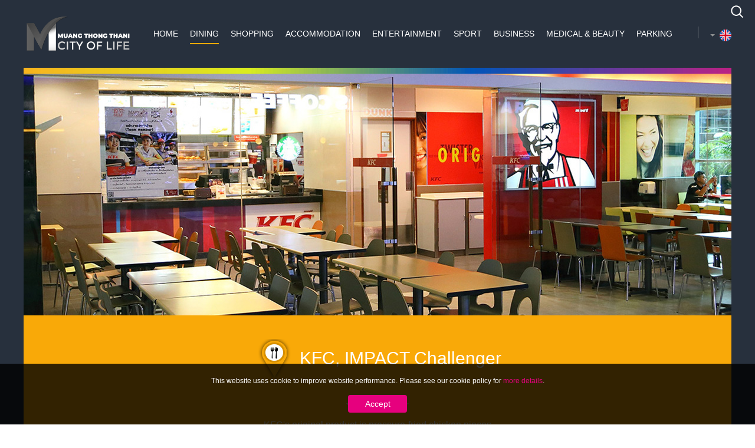

--- FILE ---
content_type: text/html; charset=utf-8
request_url: https://www.muangthongthani.com/en/dining/kfc-impact-challenger
body_size: 12642
content:
<!DOCTYPE HTML><html lang=en-gb dir=ltr data-config='{"twitter":0,"plusone":0,"facebook":0,"style":"default"}'><head><meta http-equiv=X-UA-Compatible content="IE=edge"><meta name=viewport content="width=device-width, initial-scale=1"><meta charset=utf-8 /><base href=https://www.muangthongthani.com/en/dining/kfc-impact-challenger /><meta name=keywords content="muang thong thani, muang thong, muangthongthani, muangthong, impact, เมืองทองธานี, เมืองทอง, อิมแพ็ค"/><meta name=rights content="Copyright © IMPACT Exhibition Management Co.,Ltd. All Right Reserved"/><meta name=twitter:card content=summary /><meta property=og:type content=article /><meta property=og:url content=https://www.muangthongthani.com/en/dining/kfc-impact-challenger /><meta property=og:title content="KFC, IMPACT Challenger - Muang Thong Thani เมืองทองธานี"/><meta property=og:description content="“Muang Thong Thani City of Life” brims with recreational facilities that are fully integrated with destinations attractions along with the genesis of the dinning landmark, making the Muang Thong Thani City most admired destination for any occasion.

“เมืองทองธานี ซิตี้ออฟไลฟ์” ที่สุดของเมืองต้นแบบกับสถานที่จัดการประชุมระดับนานาชาติ เพียบพร้อมไปด้วยแหล่งกิน-เที่ยว ครอบคลุมทุกกิจกรรมความบันเทิง ตอบโจทย์ทุกไลฟ์สไตล์"/><meta property=og:image content=https://www.muangthongthani.com/images/dining/kfc-foodatrium.jpg /><meta name=description content="“Muang Thong Thani City of Life” brims with recreational facilities that are fully integrated with destinations attractions along with the genesis of the dinning landmark, making the Muang Thong Thani City most admired destination for any occasion.

“เมืองทองธานี ซิตี้ออฟไลฟ์” ที่สุดของเมืองต้นแบบกับสถานที่จัดการประชุมระดับนานาชาติ เพียบพร้อมไปด้วยแหล่งกิน-เที่ยว ครอบคลุมทุกกิจกรรมความบันเทิง ตอบโจทย์ทุกไลฟ์สไตล์"/><title>KFC, IMPACT Challenger - Muang Thong Thani เมืองทองธานี</title><link href=https://www.muangthongthani.com/th/dining/kfc-impact-challenger-th rel=alternate hreflang=th-TH /><link href=https://www.muangthongthani.com/cn/dining/kfc-impact-challenger-cn rel=alternate hreflang=zh-CN /><link href=https://www.muangthongthani.com/en/dining/kfc-impact-challenger rel=canonical /><link href="https://www.muangthongthani.com/en/component/search/?Itemid=227&amp;layout=blog&amp;catid=18&amp;id=207&amp;format=opensearch" rel=search title="Search Muang Thong Thani เมืองทองธานี" type=application/opensearchdescription+xml /><link href=/templates/muangthongthani/favicon.ico rel="shortcut icon" type=image/vnd.microsoft.icon /> <script type=application/json class="joomla-script-options new">{"csrf.token":"a3b940e92a9a918177da90a41c45ee48","system.paths":{"root":"","base":""}}</script><link href=https://www.muangthongthani.com/en/dining/kfc-impact-challenger rel=alternate hreflang=x-default /><link rel=apple-touch-icon-precomposed href=/templates/muangthongthani/apple_touch_icon.png><meta name=viewport content='width=device-width, initial-scale=1.0, maximum-scale=1.0, user-scalable=0'/><style>div.mod-languages ul{margin:0;padding:0;list-style:none}div.mod-languages li{margin-left:5px;margin-right:5px}div.mod-languages ul.lang-inline li{display:inline}div.mod-languages ul.lang-block li{display:block}div.mod-languages img{border:none}div.mod-languages a{text-decoration:none}.jb-cookie{position:fixed!important;z-index:1035;width:100%!important;height:auto;text-align:center;display:none;box-shadow:0 0 40px #444;padding:15px 0;left:0;right:0;float:none!important;text-shadow:none;border-radius:0!important;margin:0 auto!important}.jb-cookie.bottom{bottom:0px}.jb-cookie div.jb-cookie-bg{width:100%;height:100%;top:0;left:0;opacity:0.9;filter:alpha(opacity=90);position:absolute;z-index:-1}.jb-accept{cursor:pointer;font-size:14px;margin:5px auto;min-width:100px;border-radius:4px;float:none!important}.jb-accept:hover{box-shadow:0 0 15px #000}@font-face{font-family:'Roboto';font-style:normal;font-weight:300;font-stretch:normal;src:url(https://fonts.gstatic.com/s/roboto/v50/KFOMCnqEu92Fr1ME7kSn66aGLdTylUAMQXC89YmC2DPNWuaabVmUiA8.ttf) format('truetype');font-display:swap}@font-face{font-family:'Roboto';font-style:normal;font-weight:400;font-stretch:normal;src:url(https://fonts.gstatic.com/s/roboto/v50/KFOMCnqEu92Fr1ME7kSn66aGLdTylUAMQXC89YmC2DPNWubEbVmUiA8.ttf) format('truetype');font-display:swap}@font-face{font-family:'Roboto';font-style:normal;font-weight:700;font-stretch:normal;src:url(https://fonts.gstatic.com/s/roboto/v50/KFOMCnqEu92Fr1ME7kSn66aGLdTylUAMQXC89YmC2DPNWuYjalmUiA8.ttf) format('truetype');font-display:swap}@font-face{font-family:'Varela Round';font-style:normal;font-weight:400;src:url(https://fonts.gstatic.com/s/varelaround/v21/w8gdH283Tvk__Lua32TysjIfp8uK.ttf) format('truetype');font-display:swap}article,aside,details,figcaption,figure,footer,header,hgroup,nav,section{display:block}html{font-size:100%;-webkit-text-size-adjust:100%;-ms-text-size-adjust:100%}a:focus{outline:thin dotted #333;outline:5px auto -webkit-focus-ring-color;outline-offset:-2px}a:hover,a:active{outline:0}img{max-width:100%;width:auto\9;height:auto;vertical-align:middle;border:0;-ms-interpolation-mode:bicubic}button,input,select,textarea{margin:0;font-size:100%;vertical-align:middle}button,input{*overflow:visible;line-height:normal}button::-moz-focus-inner,input::-moz-focus-inner{padding:0;border:0}button,html input[type="button"],input[type="reset"],input[type="submit"]{-webkit-appearance:button;cursor:pointer}label,select,button,input[type="button"],input[type="reset"],input[type="submit"],input[type="radio"],input[type="checkbox"]{cursor:pointer}textarea{overflow:auto;vertical-align:top}@media print{*{text-shadow:none !important;color:#000 !important;background:transparent !important;box-shadow:none !important}a,a:visited{text-decoration:underline}a[href]:after{content:" (" attr(href) ")"}.ir a:after,a[href^="javascript:"]:after,a[href^="#"]:after{content:""}tr,img{page-break-inside:avoid}img{max-width:100% !important}p,h2,h3{orphans:3;widows:3}h2,h3{page-break-after:avoid}}body{margin:0;font-family:'Roboto',Helvetica,Arial,sans-serif;font-size:16px;line-height:26px;color:#8e9091;background-color:#fff}a{color:#77a3ec;text-decoration:none}a:hover,a:focus{color:#2f363b;text-decoration:underline}p{margin:0 0 13px}h1,h2,h3,h4,h5,h6{margin:13px 0;font-family:inherit;font-weight:normal;line-height:26px;color:#2f363b;text-rendering:optimizelegibility}h1,h2,h3{line-height:52px}h1{font-size:44px}h2{font-size:36px}h3{font-size:28px}h4{font-size:20px}h5{font-size:16px}h6{font-size:13.6px}ul,ol{padding:0;margin:0 0 13px 25px}li{line-height:26px}dl{margin-bottom:26px}dt,dd{line-height:26px}dt{font-weight:bold}dd{margin-left:13px}hr{margin:26px 0;border:0;border-top:1px solid #ebebec;border-bottom:1px solid #fff}q:before,q:after,blockquote:before,blockquote:after{content:""}form{margin:0 0 26px}label,input,button,select,textarea{font-size:16px;font-weight:normal;line-height:26px}input,button,select,textarea{font-family:'Roboto',Helvetica,Arial,sans-serif}label{display:block;margin-bottom:5px}select,textarea,input[type="text"],input[type="password"],input[type="datetime"],input[type="datetime-local"],input[type="date"],input[type="month"],input[type="time"],input[type="week"],input[type="number"],input[type="email"],input[type="url"],input[type="search"],input[type="tel"],input[type="color"],.uneditable-input{display:inline-block;height:26px;padding:4px 6px;margin-bottom:13px;font-size:16px;line-height:26px;color:#5c6a74;-webkit-border-radius:4px;-moz-border-radius:4px;border-radius:4px;vertical-align:middle}input,textarea,.uneditable-input{width:206px}textarea{height:auto}textarea,input[type="text"],input[type="password"],input[type="datetime"],input[type="datetime-local"],input[type="date"],input[type="month"],input[type="time"],input[type="week"],input[type="number"],input[type="email"],input[type="url"],input[type="search"],input[type="tel"],input[type="color"],.uneditable-input{background-color:rgba(0,0,0,0);border:1px solid #8e9091;-webkit-box-shadow:inset 0 1px 1px rgba(0,0,0,0.075);-moz-box-shadow:inset 0 1px 1px rgba(0,0,0,0.075);box-shadow:inset 0 1px 1px rgba(0,0,0,0.075);-webkit-transition:border linear .2s,box-shadow linear .2s;-moz-transition:border linear .2s,box-shadow linear .2s;-o-transition:border linear .2s,box-shadow linear .2s;transition:border linear .2s,box-shadow linear .2s}textarea:focus,input[type="text"]:focus,input[type="password"]:focus,input[type="datetime"]:focus,input[type="datetime-local"]:focus,input[type="date"]:focus,input[type="month"]:focus,input[type="time"]:focus,input[type="week"]:focus,input[type="number"]:focus,input[type="email"]:focus,input[type="url"]:focus,input[type="search"]:focus,input[type="tel"]:focus,input[type="color"]:focus,.uneditable-input:focus{border-color:rgba(82,168,236,0.8);outline:0;outline:thin dotted \9;-webkit-box-shadow:inset 0 1px 1px rgba(0,0,0,.075),0 0 8px rgba(82,168,236,.6);-moz-box-shadow:inset 0 1px 1px rgba(0,0,0,.075),0 0 8px rgba(82,168,236,.6);box-shadow:inset 0 1px 1px rgba(0,0,0,.075),0 0 8px rgba(82,168,236,.6)}input[type="radio"],input[type="checkbox"]{margin:4px 0 0;*margin-top:0;margin-top:1px \9;line-height:normal}input[type="file"],input[type="image"],input[type="submit"],input[type="reset"],input[type="button"],input[type="radio"],input[type="checkbox"]{width:auto}select,input[type="file"]{height:36px;*margin-top:4px;line-height:36px}select{width:220px;border:1px solid #8e9091;background-color:rgba(0,0,0,0)}select:focus,input[type="file"]:focus,input[type="radio"]:focus,input[type="checkbox"]:focus{outline:thin dotted #333;outline:5px auto -webkit-focus-ring-color;outline-offset:-2px}.uneditable-input,.uneditable-textarea{color:#a4a6a8;background-color:rgba(0,0,0,0);border-color:#8e9091;-webkit-box-shadow:inset 0 1px 2px rgba(0,0,0,0.025);-moz-box-shadow:inset 0 1px 2px rgba(0,0,0,0.025);box-shadow:inset 0 1px 2px rgba(0,0,0,0.025);cursor:not-allowed}.uneditable-input{overflow:hidden;white-space:nowrap}.uneditable-textarea{width:auto;height:auto}input:-moz-placeholder,textarea:-moz-placeholder{color:#a4a6a8}input:-ms-input-placeholder,textarea:-ms-input-placeholder{color:#a4a6a8}input::-webkit-input-placeholder,textarea::-webkit-input-placeholder{color:#a4a6a8}input,textarea,.uneditable-input{margin-left:0}input:focus:invalid,textarea:focus:invalid,select:focus:invalid{color:#b94a48;border-color:#ee5f5b}input:focus:invalid:focus,textarea:focus:invalid:focus,select:focus:invalid:focus{border-color:#e9322d;-webkit-box-shadow:0 0 6px #f8b9b7;-moz-box-shadow:0 0 6px #f8b9b7;box-shadow:0 0 6px #f8b9b7}table{max-width:100%;background-color:transparent;border-collapse:collapse;border-spacing:0}.dropdown-toggle{*margin-bottom:-3px}.dropdown-toggle:active,.open .dropdown-toggle{outline:0}.caret{display:inline-block;width:0;height:0;vertical-align:top;border-top:4px solid #2f363b;border-right:4px solid transparent;border-left:4px solid transparent;content:""}.dropdown-menu{position:absolute;top:100%;left:0;z-index:1000;display:none;float:left;min-width:160px;padding:5px 0;margin:2px 0 0;list-style:none;background-color:rgba(50,55,60,0.98);border:1px solid #ccc;border:1px solid rgba(0,0,0,0);*border-right-width:2px;*border-bottom-width:2px;-webkit-border-radius:6px;-moz-border-radius:6px;border-radius:6px;-webkit-box-shadow:0 5px 10px rgba(0,0,0,0.2);-moz-box-shadow:0 5px 10px rgba(0,0,0,0.2);box-shadow:0 5px 10px rgba(0,0,0,0.2);-webkit-background-clip:padding-box;-moz-background-clip:padding;background-clip:padding-box}.dropdown-menu>li>a{display:block;padding:3px 20px;clear:both;font-weight:normal;line-height:26px;color:#8e9091;white-space:nowrap}.dropdown-menu>li>a:hover,.dropdown-menu>li>a:focus,.dropdown-submenu:hover>a,.dropdown-submenu:focus>a{text-decoration:none;color:#fff;background-color:rgba(0,0,0,0);background-image:-moz-linear-gradient(top,rgba(0,0,0,0),rgba(0,0,0,0));background-image:-webkit-gradient(linear,0 0,0 100%,from(rgba(0,0,0,0)),to(rgba(0,0,0,0)));background-image:-webkit-linear-gradient(top,rgba(0,0,0,0),rgba(0,0,0,0));background-image:-o-linear-gradient(top,rgba(0,0,0,0),rgba(0,0,0,0));background-image:linear-gradient(to bottom,rgba(0,0,0,0),rgba(0,0,0,0));background-repeat:repeat-x;filter:progid:DXImageTransform.Microsoft.gradient(startColorstr='#00000000',endColorstr='#00000000',GradientType=0)}.open{*z-index:1000}.dropdown-submenu{position:relative}.btn{display:inline-block;*display:inline;*zoom:1;padding:4px 12px;margin-bottom:0;font-size:16px;line-height:26px;text-align:center;vertical-align:middle;cursor:pointer;color:#515d66;text-shadow:0 1px 1px rgba(255,255,255,0.75);background-color:rgba(255,255,255,0.6);background-image:-moz-linear-gradient(top,#ffffff,rgba(0,0,0,0));background-image:-webkit-gradient(linear,0 0,0 100%,from(#ffffff),to(rgba(0,0,0,0)));background-image:-webkit-linear-gradient(top,#ffffff,rgba(0,0,0,0));background-image:-o-linear-gradient(top,#ffffff,rgba(0,0,0,0));background-image:linear-gradient(to bottom,#ffffff,rgba(0,0,0,0));background-repeat:repeat-x;filter:progid:DXImageTransform.Microsoft.gradient(startColorstr='#ffffffff',endColorstr='#00000000',GradientType=0);border-color:rgba(0,0,0,0) rgba(0,0,0,0) rgba(0,0,0,0);*background-color:rgba(0,0,0,0);filter:progid:DXImageTransform.Microsoft.gradient(enabled = false);border:1px solid #ccc;*border:0;border-bottom-color:#b3b3b3;-webkit-border-radius:4px;-moz-border-radius:4px;border-radius:4px;*margin-left:.3em;-webkit-box-shadow:inset 0 1px 0 rgba(255,255,255,.2),0 1px 2px rgba(0,0,0,.05);-moz-box-shadow:inset 0 1px 0 rgba(255,255,255,.2),0 1px 2px rgba(0,0,0,.05);box-shadow:inset 0 1px 0 rgba(255,255,255,.2),0 1px 2px rgba(0,0,0,.05)}.btn:hover,.btn:focus,.btn:active,.btn.active,.btn.disabled,.btn[disabled]{color:#515d66;background-color:rgba(0,0,0,0);*background-color:rgba(0,0,0,0)}.btn:active,.btn.active{background-color:rgba(0,0,0,0) \9}.btn:first-child{*margin-left:0}.btn:hover,.btn:focus{color:#515d66;text-decoration:none;background-position:0 -15px;-webkit-transition:background-position 0.1s linear;-moz-transition:background-position 0.1s linear;-o-transition:background-position 0.1s linear;transition:background-position 0.1s linear}.btn:focus{outline:thin dotted #333;outline:5px auto -webkit-focus-ring-color;outline-offset:-2px}.btn.active,.btn:active{background-image:none;outline:0;-webkit-box-shadow:inset 0 2px 4px rgba(0,0,0,.15),0 1px 2px rgba(0,0,0,.05);-moz-box-shadow:inset 0 2px 4px rgba(0,0,0,.15),0 1px 2px rgba(0,0,0,.05);box-shadow:inset 0 2px 4px rgba(0,0,0,.15),0 1px 2px rgba(0,0,0,.05)}.btn.disabled,.btn[disabled]{cursor:default;background-image:none;opacity:0.65;filter:alpha(opacity=65);-webkit-box-shadow:none;-moz-box-shadow:none;box-shadow:none}.btn-group{position:relative;display:inline-block;*display:inline;*zoom:1;font-size:0;vertical-align:middle;white-space:nowrap;*margin-left:.3em}.btn-group:first-child{*margin-left:0}.btn-group>.btn{position:relative;-webkit-border-radius:0;-moz-border-radius:0;border-radius:0}.btn-group>.btn,.btn-group>.dropdown-menu,.btn-group>.popover{font-size:16px}.btn-group>.btn:first-child{margin-left:0;-webkit-border-top-left-radius:4px;-moz-border-radius-topleft:4px;border-top-left-radius:4px;-webkit-border-bottom-left-radius:4px;-moz-border-radius-bottomleft:4px;border-bottom-left-radius:4px}.btn-group>.btn:last-child,.btn-group>.dropdown-toggle{-webkit-border-top-right-radius:4px;-moz-border-radius-topright:4px;border-top-right-radius:4px;-webkit-border-bottom-right-radius:4px;-moz-border-radius-bottomright:4px;border-bottom-right-radius:4px}.btn-group>.btn:hover,.btn-group>.btn:focus,.btn-group>.btn:active,.btn-group>.btn.active{z-index:2}.btn-group .dropdown-toggle:active,.btn-group.open .dropdown-toggle{outline:0}.btn-group.open .dropdown-toggle{background-image:none;-webkit-box-shadow:inset 0 2px 4px rgba(0,0,0,.15),0 1px 2px rgba(0,0,0,.05);-moz-box-shadow:inset 0 2px 4px rgba(0,0,0,.15),0 1px 2px rgba(0,0,0,.05);box-shadow:inset 0 2px 4px rgba(0,0,0,.15),0 1px 2px rgba(0,0,0,.05)}.btn .caret{margin-top:8px;margin-left:0}.popover{position:absolute;top:0;left:0;z-index:1010;display:none;max-width:276px;padding:1px;text-align:left;background-color:rgba(35,40,40,0.02);-webkit-background-clip:padding-box;-moz-background-clip:padding;background-clip:padding-box;border:1px solid #ccc;border:1px solid rgba(0,0,0,0.2);-webkit-border-radius:6px;-moz-border-radius:6px;border-radius:6px;-webkit-box-shadow:0 5px 10px rgba(0,0,0,0.2);-moz-box-shadow:0 5px 10px rgba(0,0,0,0.2);box-shadow:0 5px 10px rgba(0,0,0,0.2);white-space:normal}@media (max-width:767px){body{padding-left:20px;padding-right:20px}}@media (min-width:768px) and (max-width:979px){input,textarea,.uneditable-input{margin-left:0}}@media (min-width:1200px){input,textarea,.uneditable-input{margin-left:0}}@media (max-width:979px){body{padding-top:0}}iframe,svg{max-width:100%}.btn .caret{margin-bottom:7px}.dropdown-menu{text-align:left}@font-face{font-family:'IcoMoon';src:url(/media/jui/fonts/IcoMoon.eot);src:url(/media/jui/fonts/IcoMoon.eot#iefix) format('embedded-opentype'),url(/media/jui/fonts/IcoMoon.woff) format('woff'),url(/media/jui/fonts/IcoMoon.ttf) format('truetype'),url(/media/jui/fonts/IcoMoon.svg#IcoMoon) format('svg');font-weight:normal;font-style:normal;font-display:swap}.btn{border:none;border-radius:0;border-color:transparent;box-shadow:none;text-shadow:none;line-height:22px;background:rgba(0,0,0,0);color:#8e9091;border:1px solid #8e9091;text-transform:uppercase}.btn:hover,.btn:focus{background-position:0 0;-webkit-transition:none;transition:none;background-color:rgba(0,0,0,0);color:#77a3ec;border-color:#77a3ec}.btn.active,.btn:active{box-shadow:none;background-color:rgba(0,0,0,0);color:#77a3ec;border-color:#77a3ec}.btn.disabled,.btn[disabled]{background-color:#fafafa;color:#cbcccd;border:1px solid #8e9091;text-transform:uppercase;border-color:transparent}.btn .caret{margin-bottom:0;border-top-color:#8e9091}.caret{margin-top:0 !important;vertical-align:middle !important}select,textarea,input[type="text"],input[type="password"],input[type="datetime"],input[type="datetime-local"],input[type="date"],input[type="month"],input[type="time"],input[type="week"],input[type="number"],input[type="email"],input[type="url"],input[type="search"],input[type="tel"],input[type="color"],.uneditable-input{border-radius:0;box-shadow:none;height:22px;line-height:22px;color:#8e9091}select:focus,textarea:focus,input[type="text"]:focus,input[type="password"]:focus,input[type="datetime"]:focus,input[type="datetime-local"]:focus,input[type="date"]:focus,input[type="month"]:focus,input[type="time"]:focus,input[type="week"]:focus,input[type="number"]:focus,input[type="email"]:focus,input[type="url"]:focus,input[type="search"]:focus,input[type="tel"]:focus,input[type="color"]:focus,.uneditable-input:focus{box-shadow:none;border-color:#2f363b;outline:0;background:rgba(0,0,0,0)}select{border-color:#8e9091}select,input[type="file"]{height:auto;line-height:auto}.dropdown-menu{border-radius:0;border:none;box-shadow:none;margin-top:5px;padding:30px;background:rgba(50,55,60,0.98)}.dropdown-menu>li>a{font-weight:inherit;line-height:inherit;color:#8e9091;padding:5px 30px}.dropdown-menu>li>a:hover,.dropdown-menu>li>a:focus,.dropdown-submenu:hover>a,.dropdown-submenu:focus>a{background:rgba(0,0,0,0)}body{padding-left:0;padding-right:0;background-color:transparent;font:inherit;color:inherit}li,dt,dd{line-height:26px}q:before{content:open-quote}q:after{content:close-quote}iframe{max-width:none}input.uk-search-field{-webkit-appearance:none;-moz-box-sizing:border-box;box-sizing:border-box;margin:0;border-radius:0;box-shadow:none;font-size:16px;line-height:normal;width:30px;height:40px;padding:0 0 0 30px;border:1px solid rgba(0,0,0,0);background:rgba(0,0,0,0);color:#2f363b;-webkit-transition:all linear 0.2s;transition:all linear 0.2s;position:relative;z-index:1;padding-right:30px;cursor:pointer;font-size:30px;text-transform:uppercase;text-align:right}input.uk-search-field:focus{border:1px solid rgba(0,0,0,0);background:rgba(0,0,0,0);box-shadow:none;outline:0}@font-face{font-family:'weather';src:url('https://s3-us-west-2.amazonaws.com/s.cdpn.io/93/artill_clean_icons-webfont.eot');src:url('https://s3-us-west-2.amazonaws.com/s.cdpn.io/93/artill_clean_icons-webfont.eot?#iefix') format('embedded-opentype'),url('https://s3-us-west-2.amazonaws.com/s.cdpn.io/93/artill_clean_icons-webfont.woff') format('woff'),url('https://s3-us-west-2.amazonaws.com/s.cdpn.io/93/artill_clean_icons-webfont.ttf') format('truetype'),url('https://s3-us-west-2.amazonaws.com/s.cdpn.io/93/artill_clean_icons-webfont.svg#artill_clean_weather_iconsRg') format('svg');font-weight:normal;font-style:normal;font-display:swap}@font-face{font-family:Myriad;src:url(/templates/muangthongthani/fonts/myriad.eot);src:url(/templates/muangthongthani/fonts/myriad.ttf);font-display:swap}html{font:300 14px / 26px 'Helvetica';-webkit-text-size-adjust:100%;-ms-text-size-adjust:100%;background:#fff;color:#575756}body{margin:0}a{background:transparent}a:active,a:hover{outline:0}a,.uk-link{color:#2f363b;text-decoration:none;cursor:pointer}a:hover,.uk-link:hover{color:#e6007e;text-decoration:none}b,strong{font-weight:bold}em{color:#d05}ins{background:#ffa;color:#8e9091;text-decoration:none}q{font-style:italic}sub,sup{font-size:75%;line-height:0;position:relative;vertical-align:baseline}sup{top:-0.5em}sub{bottom:-0.25em}img{max-width:100%;height:auto;box-sizing:border-box;border:0;vertical-align:middle}svg:not(:root){overflow:hidden}blockquote,figure{margin:0}p,ul,ol,dl,blockquote,pre,address,fieldset,figure{margin:0 0 0px 0}*+p,*+ul,*+ol,*+dl,*+blockquote,*+pre,*+address,*+fieldset,*+figure{margin-top:0px}h1,h2,h3,h4,h5,h6{margin:0px;font-family:'Helvetica';font-weight:normal;color:#2f363b}*+h1,*+h2,*+h3,*+h4,*+h5,*+h6{margin-top:40px}h1,.uk-h1{font-size:30px;line-height:40px}h2,.uk-h2{font-size:24px;line-height:30px}h3,.uk-h3{font-size:18px;line-height:26px}h4,.uk-h4{font-size:16px;line-height:22px}h5,.uk-h5{font-size:14px;line-height:20px}h6,.uk-h6{font-size:12px;line-height:18px}ul,ol{padding-left:30px}dt{font-weight:bold}dd{margin-left:0}hr{box-sizing:content-box;height:0;margin:10px 0;border:0;border-top:1px solid #ebebec}address{font-style:normal}blockquote{padding-left:0;border-left:0 solid #ebebec;font-size:18px;line-height:28px;font-style:italic}pre{padding:10px;background:#fafafa;font:12px / 18px Consolas,monospace,serif;color:#8e9091;-moz-tab-size:4;tab-size:4;overflow:auto}article,aside,details,figcaption,figure,footer,header,main,nav,section,summary{display:block}[hidden],template{display:none}iframe{border:0}a:focus{text-decoration:none}.uk-grid{display:-ms-flexbox;display:-webkit-flex;display:flex;-ms-flex-wrap:wrap;-webkit-flex-wrap:wrap;flex-wrap:wrap;margin:0;padding:0;list-style:none}.uk-grid:before,.uk-grid:after{content:"";display:block;overflow:hidden}.uk-grid:after{clear:both}.uk-grid>*{-ms-flex:none;-webkit-flex:none;flex:none;margin:0;float:left}.uk-grid>*>:last-child{margin-bottom:0}.uk-grid+.uk-grid,.uk-grid-margin,.uk-grid>*>.uk-panel+.uk-panel{margin-top:0px}@media (min-width:1220px){.uk-grid{margin-left:0px}.uk-grid>*{padding-left:0px}.tm-tag-1 .uk-grid,.tm-tag-2 .uk-grid,.tm-tag-3 .uk-grid,.tm-tag-4 .uk-grid,.tm-tag-5 .uk-grid,.tm-tag-6 .uk-grid,.tm-tag-7 .uk-grid,.tm-tag-8 .uk-grid{margin-left:0px}.tm-tag-1 .uk-grid>*,.tm-tag-2 .uk-grid>*,.tm-tag-3 .uk-grid>*,.tm-tag-4 .uk-grid>*,.tm-tag-5 .uk-grid>*,.tm-tag-6 .uk-grid>*,.tm-tag-7 .uk-grid>*,.tm-tag-8 .uk-grid>*{padding-left:0px}.uk-grid+.uk-grid,.uk-grid-margin,.uk-grid>*>.uk-panel+.uk-panel{margin-top:0px}}.uk-grid-collapse{margin-left:0}.uk-grid-collapse>*{padding-left:0}.uk-grid-collapse+.uk-grid-collapse,.uk-grid-collapse>.uk-grid-margin,.uk-grid-collapse>*>.uk-panel+.uk-panel{margin-top:0}.uk-grid-divider:not(:empty){margin-left:-25px;margin-right:-25px}.uk-grid-divider>*{padding-left:25px;padding-right:25px}.uk-grid-divider>[class*='uk-width-1-']:not(.uk-width-1-1):nth-child(n+2),.uk-grid-divider>[class*='uk-width-2-']:nth-child(n+2),.uk-grid-divider>[class*='uk-width-3-']:nth-child(n+2),.uk-grid-divider>[class*='uk-width-4-']:nth-child(n+2),.uk-grid-divider>[class*='uk-width-5-']:nth-child(n+2),.uk-grid-divider>[class*='uk-width-6-']:nth-child(n+2),.uk-grid-divider>[class*='uk-width-7-']:nth-child(n+2),.uk-grid-divider>[class*='uk-width-8-']:nth-child(n+2),.uk-grid-divider>[class*='uk-width-9-']:nth-child(n+2){border-left:1px solid #ebebec}@media (min-width:768px){.uk-grid-divider>[class*='uk-width-medium-']:not(.uk-width-medium-1-1):nth-child(n+2){border-left:1px solid #7e858b}}@media (min-width:1220px){.uk-grid-divider:not(:empty){margin-left:-35px;margin-right:-35px}.uk-grid-divider>*{padding-left:35px;padding-right:35px}.uk-grid-divider:empty{margin-top:35px;margin-bottom:35px}}.uk-grid-divider:empty{margin-top:25px;margin-bottom:25px;border-top:1px solid #ebebec}.uk-grid-match>*{display:-ms-flexbox;display:-webkit-flex;display:flex;-ms-flex-wrap:wrap;-webkit-flex-wrap:wrap;flex-wrap:wrap}.uk-grid-match>*>*{-ms-flex:none;-webkit-flex:none;flex:none;box-sizing:border-box;width:100%}[class*='uk-width']{box-sizing:border-box;width:100%}.uk-width-1-1{width:100%}@media (min-width:768px){.uk-width-medium-1-1{width:100%}.uk-width-medium-1-2,.uk-width-medium-2-4,.uk-width-medium-3-6,.uk-width-medium-5-10{width:50%}}.uk-panel{display:block;position:relative}.uk-panel,.uk-panel:hover{text-decoration:none}.uk-panel:before,.uk-panel:after{content:"";display:table}.uk-panel:after{clear:both}.uk-panel>:not(.uk-panel-title):last-child{margin-bottom:0}.uk-panel-title{margin-top:0;margin-bottom:20px;font-size:20px;line-height:25px;font-weight:normal;text-transform:uppercase;color:#2f363b}.uk-panel-box{padding:30px;color:#8e9091}.uk-panel-box .uk-panel-title{color:#2f363b}.uk-panel-box-secondary{background-color:#27303d;color:#fff;padding:0px 60px;font-size:12px;line-height:18px}.uk-panel-box-secondary h1,.uk-panel-box-secondary h2,.uk-panel-box-secondary h3,.uk-panel-box-secondary h4,.uk-panel-box-secondary h5,.uk-panel-box-secondary h6,.uk-panel-box-secondary .uk-article-lead{color:#fff}.uk-panel-box-secondary a,.uk-panel-box-secondary .uk-list a{color:#8e9091}.uk-panel-box-secondary a:hover,.uk-panel-box-secondary .uk-list a:hover{color:#fff}.uk-panel-box-secondary .uk-panel-title{color:#fff}.uk-panel>.uk-article:last-child{padding-bottom:0}.uk-article:before,.uk-article:after{content:"";display:table}.uk-article:after{clear:both}.uk-article>:last-child{margin-bottom:0}.uk-article-lead{color:#2f363b;font-size:24px;line-height:36px;font-weight:300}.uk-article,.uk-pagination{}.uk-article{padding:0px}.uk-nav,.uk-nav ul{margin:0;padding:0;list-style:none}.uk-nav li>a{display:block;text-decoration:none}.uk-nav>li>a{padding:5px 30px}.uk-nav ul{padding-left:15px}.uk-nav-offcanvas>li>a{color:#8e9091;padding:10px 15px}.uk-nav-offcanvas>.uk-open>a,html:not(.uk-touch) .uk-nav-offcanvas>li>a:hover,html:not(.uk-touch) .uk-nav-offcanvas>li>a:focus{background:rgba(0,0,0,0);color:#fff;outline:none}html .uk-nav.uk-nav-offcanvas>li.uk-active>a{background:rgba(0,0,0,0);color:#fff}.uk-navbar{background:#27303d;color:#fff;padding-bottom:10px;background:url(/images/border-menu.jpg);background-repeat:no-repeat;background-position:bottom}.uk-navbar:before,.uk-navbar:after{content:"";display:table}.uk-navbar:after{clear:both}.uk-navbar-nav{margin:0;padding:0px 10px;list-style:none;float:left}.uk-navbar-nav>li{float:left;position:relative}.uk-navbar-nav>li>a{display:block;box-sizing:border-box;text-decoration:none;height:115px;padding:0 15px;line-height:115px;color:#fff;font-size:14px;font-family:'Helvetica';font-weight:normal;padding:0;text-transform:uppercase}.uk-navbar-nav>li>a:after{content:"";position:absolute;bottom:40px;height:2px;background:#27303d;width:0;left:0;-webkit-transition:width .5s;transition:width .5s}.uk-navbar-nav>li>a:hover:after{width:100%}.uk-navbar-nav>li:hover>a,.uk-navbar-nav>li>a:focus,.uk-navbar-nav>li.uk-open>a{background-color:rgba(0,0,0,0);color:#fff;outline:none}.uk-navbar-nav>li>a:active{background-color:rgba(0,0,0,0);color:#fff}.uk-navbar-nav>li.uk-active>a{background-color:rgba(0,0,0,0);color:#fff}.uk-navbar-nav>li.uk-active>a:after{width:100%}.uk-navbar-content,.uk-navbar-brand,.uk-navbar-toggle{box-sizing:border-box;display:block;height:115px;padding:0 15px;float:left}.uk-navbar-content:before,.uk-navbar-brand:before,.uk-navbar-toggle:before{content:'';display:inline-block;height:100%;vertical-align:middle}.uk-navbar-content>a:not([class]){color:#77a3ec}.uk-navbar-content>a:not([class]):hover{color:#059}.uk-navbar-brand{font-size:18px;color:#444;text-decoration:none}.uk-navbar-brand:hover,.uk-navbar-brand:focus{color:#444;text-decoration:none;outline:none}.uk-navbar-toggle{font-size:18px;color:#fff;text-decoration:none}.uk-navbar-toggle:hover,.uk-navbar-toggle:focus{color:#444;text-decoration:none;outline:none}.uk-navbar-toggle:after{content:"\f0c9";font-family:FontAwesome;vertical-align:middle}.uk-navbar-flip{float:right}.uk-navbar-brand{}.uk-navbar-toggle{padding:20px}.uk-navbar-nav>li{margin-right:20px}.uk-pagination{padding:0;list-style:none;text-align:center;font-size:0.001px;margin-bottom:20px !important}.uk-pagination:before,.uk-pagination:after{content:"";display:table}.uk-pagination:after{clear:both}.uk-pagination{border-top:0px solid #ebebec}.uk-list{padding:0;list-style:none}.uk-list>li:before,.uk-list>li:after{content:"";display:table}.uk-list>li:after{clear:both}.uk-list>li>:last-child{margin-bottom:0}.uk-list-line>li:nth-child(n+2){margin-top:5px;padding-top:5px;border-top:1px solid #ebebec}.uk-list a{color:#8e9091}.uk-list a:hover{color:#2f363b}@font-face{font-family:'FontAwesome';src:url(/templates/muangthongthani/warp/vendor/uikit/fonts/fontawesome-webfont.eot);src:url(/templates/muangthongthani/warp/vendor/uikit/fonts/fontawesome-webfont.eot#iefix) format("embedded-opentype"),url(/templates/muangthongthani/warp/vendor/uikit/fonts/fontawesome-webfont.woff2) format('woff2'),url(/templates/muangthongthani/warp/vendor/uikit/fonts/fontawesome-webfont.woff) format("woff"),url(/templates/muangthongthani/warp/vendor/uikit/fonts/fontawesome-webfont.ttf) format("truetype");font-weight:normal;font-style:normal;font-display:swap}[class*='uk-icon-']{font-family:FontAwesome;display:inline-block;font-weight:normal;font-style:normal;line-height:1;-webkit-font-smoothing:antialiased;-moz-osx-font-smoothing:grayscale}[class*='uk-icon-'],[class*='uk-icon-']:hover,[class*='uk-icon-']:focus{text-decoration:none}.uk-icon-hover{color:#fff}.uk-icon-hover+.uk-icon-hover{margin-left:10px}.uk-icon-hover:hover{color:#2f363b}.uk-icon-line:before{content:url(/images/ico-line.svg)}.uk-icon-tiktok:before{content:url(/images/ico-tiktok.svg)}.uk-icon-phone:before{content:"\f095"}.uk-icon-twitter:before{content:"\f099"}.uk-icon-facebook-f:before,.uk-icon-facebook:before{content:"\f09a"}.uk-icon-envelope:before{content:"\f0e0"}.uk-icon-youtube-play:before{content:"\f16a"}.uk-icon-instagram:before{content:"\f16d"}.uk-offcanvas{display:none;position:fixed;top:0;right:0;bottom:0;left:0;z-index:1000;touch-action:none;background:rgba(0,0,0,0.8)}.uk-offcanvas-bar{position:fixed;top:0;bottom:0;left:0;-webkit-transform:translateX(-100%);transform:translateX(-100%);z-index:1001;width:280px;max-width:100%;background:#28303d;overflow-y:auto;-webkit-overflow-scrolling:touch;-webkit-transition:-webkit-transform 0.3s ease-in-out;transition:transform 0.3s ease-in-out;-ms-scroll-chaining:none;padding-top:35px}.uk-offcanvas-bar-flip{left:auto;right:0;-webkit-transform:translateX(100%);transform:translateX(100%)}.uk-offcanvas .uk-panel{margin:30px;color:#8e9091}.uk-offcanvas .uk-panel a:not([class]){color:#fff}.uk-offcanvas .uk-panel a:not([class]):hover{color:#ccc}input.uk-search-field{font-size:14px;color:#fff;text-transform:none}.uk-text-rate{font-size:24px;text-align:center}.uk-text-center{text-align:center !important}.uk-container{box-sizing:border-box;max-width:980px;padding:0 25px}@media (min-width:1220px){.uk-container{max-width:1200px;padding:0 35px}}.uk-container:before,.uk-container:after{content:"";display:table}.uk-container:after{clear:both}.uk-container-center{margin-left:auto;margin-right:auto}.uk-clearfix:before{content:"";display:table-cell}.uk-clearfix:after{content:"";display:table;clear:both}.uk-float-left{float:left}[class*='uk-float-']{max-width:100%}.uk-position-relative{position:relative !important}@media (min-width:960px){.uk-hidden-large{display:none !important}}@media (min-width:768px) and (max-width:959px){.uk-visible-large{display:none !important}}@media (max-width:767px){.uk-visible-large{display:none !important}.uk-hidden-small{display:none !important}}.uk-hidden{display:none !important;visibility:hidden !important}@media print{*{background:transparent !important;color:black !important;box-shadow:none !important;text-shadow:none !important}a,a:visited{text-decoration:underline}tr,img{page-break-inside:avoid}img{max-width:100% !important}p,h2,h3{orphans:3;widows:3}h2,h3{page-break-after:avoid}}.uk-search{display:inline-block;position:relative;margin:0}.uk-search:before{content:"";position:absolute;top:0;left:0;width:30px;line-height:40px;text-align:center;font-family:FontAwesome;font-size:14px;color:rgba(0,0,0,0.2);left:auto;right:0;height:30px;background-image:url(/templates/muangthongthani/less/uikit/images/default/icon-search.svg);background-repeat:no-repeat}.uk-search-field::-moz-focus-inner{border:0;padding:0}.uk-search-field::-webkit-search-cancel-button,.uk-search-field::-webkit-search-decoration{-webkit-appearance:none}.uk-search-field::-ms-clear{display:none}.uk-search-field::-moz-placeholder{opacity:1}.uk-search-field{box-sizing:border-box;margin:0;border-radius:0;font:inherit;color:#2f363b;-webkit-appearance:none;width:30px;height:40px;padding:0 0 0 30px;border:1px solid rgba(0,0,0,0);background:rgba(0,0,0,0);-webkit-transition:all linear 0.2s;transition:all linear 0.2s;vertical-align:middle;position:relative;z-index:1;padding-right:30px;cursor:pointer;font-size:30px;text-transform:uppercase;text-align:right}.uk-search-field:-ms-input-placeholder{color:rgba(0,0,0,0) !important}.uk-search-field::-moz-placeholder{color:rgba(0,0,0,0)}.uk-search-field::-webkit-input-placeholder{color:rgba(0,0,0,0)}.uk-search-field:focus{outline:0}.uk-search-field:focus,.uk-search.uk-active .uk-search-field{width:300px}.uk-search-field:focus,.uk-active>.uk-search-field{padding:0 30px 0 0;cursor:text}html{overflow-y:scroll;-webkit-font-smoothing:antialiased}.tm-page{overflow:hidden;min-height:100vh}.tm-page>.uk-container{padding:0}.tm-body-background{background:#27303d}.tm-container-background{background:#fff}.tm-page>.uk-container+.tm-container{margin-top:0}@media (min-width:1220px){.tm-container:not(.tm-container-full-width){margin-top:0px;margin-bottom:0px}}[class*="tm-block"].uk-grid-divider{margin:0}[class*="tm-block"].uk-grid-divider>div{padding:0}.tm-block:not([class*="tm-sidebar-"]),.tm-block-alternative:not([class*="tm-sidebar-"]){padding-top:30px;padding-bottom:30px}.tm-block-alternative{color:#fff;background:#094784}.tm-logo-small{letter-spacing:-0.31em}@media (max-width:767px){.tm-logo-small{padding:0 20px}}.tm-middle{border-top:0px solid #ebebec}.tm-middle+.tm-block:not(.tm-block-alternative){border-top:1px solid #ebebec}@media (max-width:767px){.tm-block-divider.tm-sidebar-a,.tm-block-muted.tm-sidebar-a,.tm-block-divider.tm-sidebar-a+.tm-sidebar-b,.tm-block-muted.tm-sidebar-a+.tm-sidebar-b,.uk-grid-divider>.uk-width-1-1:nth-child(n+2){border-top:0px solid #ebebec}}.tm-navbar .uk-navbar-brand{padding-left:0px;padding-right:30px}.tm-navbar .uk-panel{float:right;max-width:300px;margin-top:45px;margin-bottom:50px;padding-left:20px;border-left:1px solid #7e858b;height:20px}.tm-dropdown-overlay{z-index:1000}@media (min-width:767px){.tm-navbar{padding-left:0px;padding-right:0px}}@media (min-width:1220px){.tm-container:not(.tm-container-full-width) .tm-navbar{border-radius:0px 0px 0 0}.tm-container:not(.tm-container-full-width) .tm-navbar .uk-navbar-brand{border-radius:0px 0 0 0}}.tm-content{}.tm-footer{position:relative;padding:20px 30px;background:#27303d;text-align:center;color:#fff;font-size:12px;line-height:18px}.tm-footer a{color:#8e9091}.tm-footer a:hover{color:#fff}@media (min-width:960px){.tm-footer{text-align:left;border-radius:0 0 4px 4px}}.tm-totop-scroller{display:block;position:relative;height:30px;z-index:1000}.tm-totop-scroller:after{content:"";position:absolute;width:16px;height:16px;background:url(/templates/muangthongthani/images/default/totop_scroller.svg) 50% 0 no-repeat}@media (min-width:767px){.tm-totop-scroller{position:absolute;right:0;top:0;height:100%;width:70px;border-radius:0 0 4px}.tm-totop-scroller:hover{}.tm-totop-scroller:after{top:50%;display:block;width:100%;margin-top:-8px;text-align:center;line-height:0;-webkit-transition:margin .2s;transition:margin .2s}.tm-totop-scroller:hover:after{}.tm-totop-scroller:before{content:"";position:absolute;top:50%;left:50%;width:2px;height:0;margin-left:-1px;-webkit-transition:height .25s,margin .25s;transition:height .25s,margin .25s}.tm-totop-scroller:hover:before{}}.uk-tab>li.tm-tag-1:not(.uk-disabled)>a:after,.uk-navbar-nav>li>a.tm-tag-1:after,.mtt-allcategory .tm-tag-1 .uk-article,.tm-tag-1 .uk-panel-space-head1,.tm-tag-1 .uk-panel-space-head2,.tm-tag-1 .uk-panel-space-intro{background:#f9a908}.uk-tab>li.tm-tag-2:not(.uk-disabled)>a:after,.uk-navbar-nav>li>a.tm-tag-2:after,.mtt-allcategory .tm-tag-2 .uk-article,.tm-tag-2 .uk-panel-space-intro{background:#55beaf}.uk-tab>li.tm-tag-3:not(.uk-disabled)>a:after,.uk-navbar-nav>li>a.tm-tag-3:after,.mtt-allcategory .tm-tag-3 .uk-article,.tm-tag-3 .uk-panel-space-intro{background:#811fea}.uk-tab>li.tm-tag-4:not(.uk-disabled)>a:after,.uk-navbar-nav>li>a.tm-tag-4:after,.mtt-allcategory .tm-tag-4 .uk-article,.tm-tag-4 .uk-panel-space-intro{background:#e30613}.uk-tab>li.tm-tag-5:not(.uk-disabled)>a:after,.uk-navbar-nav>li>a.tm-tag-5:after,.mtt-allcategory .tm-tag-5 .uk-article,.tm-tag-5 .uk-panel-space-intro{background:#8db73d}.uk-tab>li.tm-tag-6:not(.uk-disabled)>a:after,.uk-navbar-nav>li>a.tm-tag-6:after,.mtt-allcategory .tm-tag-6 .uk-article,.tm-tag-6 .uk-panel-space-intro{background:#0055b7}.uk-tab>li.tm-tag-7:not(.uk-disabled)>a:after,.uk-navbar-nav>li>a.tm-tag-7:after,.mtt-allcategory .tm-tag-7 .uk-article,.tm-tag-7 .uk-panel-space-intro{background:#e20799}.uk-tab>li.tm-tag-8:not(.uk-disabled)>a:after,.uk-navbar-nav>li>a.tm-tag-8:after,.mtt-allcategory .tm-tag-8 .uk-article,.tm-tag-8 .uk-panel-space-intro{background:#ed582e}@font-face{font-family:'yootheme_weather';src:url(/templates/muangthongthani/fonts/yootheme_weather.eot?mddhl4=);src:url(/templates/muangthongthani/fonts/yootheme_weather.eot#iefixmddhl4) format('embedded-opentype'),url(/templates/muangthongthani/fonts/yootheme_weather.ttf?mddhl4=) format('truetype'),url(/templates/muangthongthani/fonts/yootheme_weather.woff?mddhl4=) format('woff'),url(/templates/muangthongthani/fonts/yootheme_weather.svg?mddhl4=#icomoon) format('svg');font-display:swap}@font-face{font-family:'weather';src:url('https://s3-us-west-2.amazonaws.com/s.cdpn.io/93/artill_clean_icons-webfont.eot');src:url('https://s3-us-west-2.amazonaws.com/s.cdpn.io/93/artill_clean_icons-webfont.eot?#iefix') format('embedded-opentype'),url('https://s3-us-west-2.amazonaws.com/s.cdpn.io/93/artill_clean_icons-webfont.woff') format('woff'),url('https://s3-us-west-2.amazonaws.com/s.cdpn.io/93/artill_clean_icons-webfont.ttf') format('truetype'),url('https://s3-us-west-2.amazonaws.com/s.cdpn.io/93/artill_clean_icons-webfont.svg#artill_clean_weather_iconsRg') format('svg');font-weight:normal;font-style:normal;font-display:swap}.uk-article h1,.uk-article p{padding:10px 0px 0px 0px}.uk-article{font-size:12px;line-height:20px;position:relative}.uk-panel-space-head1{padding:40px 100px 0px 100px;text-align:center}.uk-panel-space-head2{padding:0px 100px 40px 100px}.uk-panel-space-intro{padding:30px 150px;font-size:16px;line-height:24px;text-align:center}.uk-panel-space-detail{padding:70px 215px;font-size:14px;line-height:22px;background:url(/images/bg-detail.jpg) right top no-repeat;align-items:flex-start}.uk-panel-space-detail p{padding:0px}.uk-panel-space-detail hr{margin:0px}.uk-panel-space-detail iframe{width:100%;height:300px}.tm-tag-1 .uk-panel-space-intro,.tm-tag-2 .uk-panel-space-intro,.tm-tag-3 .uk-panel-space-intro,.tm-tag-4 .uk-panel-space-intro,.tm-tag-5 .uk-panel-space-intro,.tm-tag-6 .uk-panel-space-intro,.tm-tag-7 .uk-panel-space-intro,.tm-tag-8 .uk-panel-space-intro{color:#fff}.uk-panel-space-intro h1{text-align:center;color:#fff;padding-bottom:20px;line-height:18px}#tm-bottom-c{background-color:#27303d !important;padding-top:40px;padding-bottom:40xp;background:url(/images/border-menu.jpg);background-repeat:no-repeat;background-position:top}#tm-bottom-c .uk-list-line>li:nth-child(n+2){border:0px solid !important;margin-top:0px;padding-top:0px}#tm-bottom-c .uk-panel-title{font-size:18px;text-transform:inherit}#tm-bottom-c .uk-icon-hover{font-size:20px}.tm-content{background:url(/images/bg-detail-level2.jpg) right top no-repeat}.tm-content .uk-article p.uk-badge,.tm-content .uk-article .uk-panel-space-intro p,.tm-content .uk-article .uk-panel-space-detail p{height:inherit;overflow:inherit}.tm-content .uk-article p{height:40px;overflow:hidden}.uk-article .uk-width-1-1.uk-width-medium-1-1{height:auto}.mod-languages a{color:#8e9091}.mod-languages a:hover{color:#fff}.mod-languages .lang-active a{color:#e6007e}@media (max-width:768px){.uk-panel-space-intro,.uk-panel-space-detail{padding:20px}.uk-panel-space{padding:10px}.uk-panel-box-secondary{padding:20px}.uk-panel-space-detail img{max-width:inherit !important;max-height:inherit !important;height:auto!important}.uk-panel-space-detail{background:none}.uk-article .uk-width-1-1.uk-width-medium-1-1{height:auto}.uk-panel-space-intro h1{font-size:24px !important;line-height:34px !important}.uk-panel-space-intro h1 img{display:none !important}.mtt-search{top:40px;right:60px}}.uk-navbar-brand img{filter:grayscale(100%)}div.mod-languages img{width:20px}div.mod-languages a{border:solid 0px #788692;padding:0px;border-radius:50px;font-weight:bold;color:#788692}div.mod-languages li.lang-active a{color:#ffb80e}div.mod-languages li a:hover{color:#425363;background-color:rgba(66,83,99,0);-webkit-filter:grayscale(50%);filter:grayscale(50%);opacity:0.8}div.mod-languages li{margin:10px;float:left}div.mod-languages .dropdown-menu{min-width:100px;padding-left:0px;background:rgba(39,48,61,0.5);left:50px;top:-10px}article .uk-panel-space-detail hr{margin-top:15px;margin-bottom:15px}.uk-panel-space-detail>.uk-width-medium-1-2{padding-right:20px}.uk-panel-space-detail>.uk-width-medium-1-2~.uk-width-medium-1-2{padding-right:0px}#tm-bottom-c a.uk-icon-hover{color:#fff}.mtt-search{position:absolute;right:20px;top:0px;z-index:9999}.uk-panel-space-detail img{padding:20px 0px 45px}@media (max-width:768px){div.mod-languages img{width:30px}.mod-languages{text-align:center;margin-top:30px}div.mod-languages a{color:#8e9091;border:solid 0px #8e9091}div.mod-languages li{margin:10px 5px}div.mod-languages li a:hover{color:#fff;background-color:transparent}.mtt-search{right:60px;top:40px}.uk-panel-space-detail>.uk-width-medium-1-2{padding-right:0px;padding-bottom:30px;text-align:center}.uk-panel-space-detail img{padding:20px 0px}#tm-bottom-c{text-align:center}}.mtt-allcategory .uk-article a,.uk-article .uk-width-1-1.uk-width-medium-1-1,.mtt-event-menu .mtt-event-image{overflow:hidden}.jb-cookie-bg.bgcolor{background:#000}.jb-cookie.bottom{border-top:0px solid #e6007e}.jb-cookie.color{color:#fff}.jb-accept{color:#fff;background-image:-webkit-linear-gradient(#e6007e 0%,#e6007e 100%);background-image:-moz-linear-gradient(#e6007e 0%,#e6007e 100%);background-image:-o-linear-gradient(#e6007e 0%,#e6007e 100%);background-image:-webkit-gradient(linear,0 0,0 100%,from(#e6007e),to(#e6007e));background-image:linear-gradient(#e6007e 0%,#e6007e 100%);max-width:100px;line-height:30px;padding:0;border:0px solid #ae005f;margin:15px auto 0px}.jb-accept:hover{background-image:linear-gradient(#ae005f 0%,#ae005f 100%)!important}.jb-cookie{padding:20px 0px;box-shadow:0 0 0px #000!important}.jb-cookie div.jb-cookie-bg{opacity:0.8}.jb-cookie a{color:#e6007e !important}.jb-cookie a:hover{color:#ae005f !important;background-color:transparent!important}</style><link rel=preload href=/media/plg_jchoptimize/cache/css/27b5ed782d6332b8416077544aa5fae9.css as=style onload="this.onload=null;this.rel='stylesheet'"><noscript><link rel=stylesheet href=/media/plg_jchoptimize/cache/css/27b5ed782d6332b8416077544aa5fae9.css></noscript> <script>(function(w){"use strict";if(!w.loadCSS){w.loadCSS=function(){};}
var rp=loadCSS.relpreload={};rp.support=(function(){var ret;try{ret=w.document.createElement("link").relList.supports("preload");}catch(e){ret=false;}
return function(){return ret;};})();rp.bindMediaToggle=function(link){var finalMedia=link.media||"all";function enableStylesheet(){if(link.addEventListener){link.removeEventListener("load",enableStylesheet);}else if(link.attachEvent){link.detachEvent("onload",enableStylesheet);}
link.setAttribute("onload",null);link.media=finalMedia;}
if(link.addEventListener){link.addEventListener("load",enableStylesheet);}else if(link.attachEvent){link.attachEvent("onload",enableStylesheet);}
setTimeout(function(){link.rel="stylesheet";link.media="only x";});setTimeout(enableStylesheet,3000);};rp.poly=function(){if(rp.support()){return;}
var links=w.document.getElementsByTagName("link");for(var i=0;i<links.length;i++){var link=links[i];if(link.rel==="preload"&&link.getAttribute("as")==="style"&&!link.getAttribute("data-loadcss")){link.setAttribute("data-loadcss",true);rp.bindMediaToggle(link);}}};if(!rp.support()){rp.poly();var run=w.setInterval(rp.poly,500);if(w.addEventListener){w.addEventListener("load",function(){rp.poly();w.clearInterval(run);});}else if(w.attachEvent){w.attachEvent("onload",function(){rp.poly();w.clearInterval(run);});}}
if(typeof exports!=="undefined"){exports.loadCSS=loadCSS;}
else{w.loadCSS=loadCSS;}}(typeof global!=="undefined"?global:this));</script> </head><body class="tm-isblog tm-tag-1 tm-body-background"><div class=tm-page><div class="uk-container uk-container-center "><div id=""><div class=mtt-search><form id=search-40-696df6faa1828 class=uk-search action=/en/dining method=post data-uk-search="{'source': '/en/component/search/?tmpl=raw&amp;type=json&amp;ordering=&amp;searchphrase=all', 'param': 'searchword', 'msgResultsHeader': 'Search Results', 'msgMoreResults': 'More Results', 'msgNoResults': 'No results found', flipDropdown: 1}"> <input class=uk-search-field type=text name=searchword placeholder=search...> <input type=hidden name=task value=search> <input type=hidden name=option value=com_search> <input type=hidden name=Itemid value=227> </form></div></div></div><div class="tm-container uk-container uk-container-center "><div class="tm-dropdown-overlay uk-position-relative" data-uk-dropdown-overlay="{cls:'tm-dropdown-overlay uk-position-absolute uk-width-1-1'}"> <nav id=tm-navbar class="tm-navbar uk-navbar uk-clearfix"><div class=uk-visible-large> <a class="uk-navbar-brand uk-float-left" href=https://www.muangthongthani.com> <img src=/images/logo-muangthongthani.svg alt="Muang Thong Thani" width=175 height=60 /></a> <div class=uk-float-left><ul class="uk-navbar-nav uk-hidden-small"> <li><a href=/en/ class=tm-tag-0>Home</a></li><li class=uk-active><a href=/en/dining class=tm-tag-1>Dining</a></li><li><a href=/en/shopping class=tm-tag-2>Shopping</a></li><li><a href=/en/accommodation class=tm-tag-3>Accommodation</a></li><li><a href=/en/entertainment class=tm-tag-4>Entertainment</a></li><li><a href=/en/sport class=tm-tag-5>Sport</a></li><li><a href=/en/business class=tm-tag-6>Business</a></li><li><a href=/en/medical-beauty class=tm-tag-7>Medical &amp; Beauty</a></li><li><a href=/en/parking class=tm-tag-8>Parking</a></li></ul></div><div class=uk-panel><div class=mod-languages><div class=btn-group> <a href=# data-toggle=dropdown class="btn dropdown-toggle"> <span class=caret></span> &nbsp;<img src=/media/mod_languages/images/en.svg alt=""/> </a> <ul class="lang-block dropdown-menu" dir=ltr> <li> <a href=/th/dining/kfc-impact-challenger-th> <img src=/media/mod_languages/images/th.svg alt=""/> </a> </li> <li> <a href=/cn/dining/kfc-impact-challenger-cn> <img src=/media/mod_languages/images/zh_cn.svg alt=""/> </a> </li> </ul> </div> </div> </div> </div> <a href=#offcanvas class="uk-navbar-toggle uk-hidden-large uk-navbar-flip" data-uk-offcanvas></a> <div class="tm-logo-small uk-navbar-content uk-hidden-large"> <a href=https://www.muangthongthani.com> <img src=/images/logo-muangthongthani.svg alt="Muang Thong Thani" width=120 height=40 /></a> </div></nav> </div><div class=tm-container-background><div id=tm-middle class="tm-middle uk-grid uk-grid-collapse" data-uk-grid-match><div class="tm-main uk-width-medium-1-1 uk-grid-collapse"> <main id=tm-content class="tm-content uk-panel uk-panel-space2"><div id=system-message-container> </div><article class="uk-panel uk-panel-box uk-article tm-tag-1" data-permalink=http://www.muangthongthani.com/en/dining/kfc-impact-challenger><div class=uk-grid data-uk-grid-margin><div class="uk-width-1-1 uk-width-medium-1-1"> <img src=/images/dining/kfc-foodatrium.jpg alt=""> </div><div class="uk-width-1-1 uk-width-medium-1-1"><div class=uk-panel-space2><div class=uk-panel-space-intro><h1><img src=/images/icon-dining.png alt=""> KFC, IMPACT Challenger</h1><p class=uk-text-rate>★★★★★</p><p>KFC's original product is pressure-fried chicken pieces</p></div><div class="uk-grid uk-grid-collapse uk-grid-match uk-panel-space-detail" data-uk-grid-match="{target:'> div > ul'}"> <div class=uk-width-medium-1-1> <img src=/images/dining/defaultL.jpg alt=""> </div><div class=uk-width-medium-1-2><h3>Address and Location:</h3><hr><p>1st Floor Food Atrium, Food Atrium, IMPACT Challenger 3</p><p>Opening hours daily from 11:00-18:00 hrs.</p><p>&nbsp;</p></div><div class=uk-width-medium-1-2> <iframe src="https://www.google.com/maps/embed?pb=!1m18!1m12!1m3!1d13026.464955020509!2d100.53842927066955!3d13.911425073213797!2m3!1f0!2f0!3f0!3m2!1i1024!2i768!4f13.1!3m3!1m2!1s0x30e2837152d0a991%3A0xbc62ba4648b1ff1a!2z4Lit4Li04Lih4LmB4Lie4LiEIOC4iuC4suC5gOC4peC4meC5gOC4iOC4reC4o-C5jA!5e0!3m2!1sth!2sth!4v1519033946493" frameborder=0 style=border:0 allowfullscreen></iframe> </div> </div> </div> </div> </div> </article> </main> </div> </div><section id=tm-bottom-c class="uk-grid uk-grid-collapse tm-block uk-grid-divider" data-uk-grid-match="{target:'> div > .uk-panel'}" data-uk-grid-margin> <div class="uk-width-1-1 uk-width-medium-1-2"><div class="uk-panel uk-panel-box uk-panel-box-secondary"><p><img src=/images/logo-muangthongthani.svg alt="Muang Thong Thani" width=175 height=75 /></p><p style="padding: 50px 0px;"> “Muang Thong Thani City of Life” brims with recreational facilities that are fully integrated with destinations attractions along with the genesis of the dinning landmark, making the Muang Thong Thani City most admired destination for any occasion. </p><p>Follow Us&nbsp;&nbsp;&nbsp; <a href=https://www.facebook.com/impactvenue target=_blank class="uk-icon-hover uk-icon-facebook"></a> <a href=https://page.line.me/impactmuangthong target=_blank class="uk-icon-hover uk-icon-line"></a> <a href=https://www.instagram.com/impactvenue target=_blank class="uk-icon-hover uk-icon-instagram"></a> <a href=https://www.twitter.com/impactvenue target=_blank class="uk-icon-hover uk-icon-twitter"></a> <a href=https://www.youtube.com/impactvenue target=_blank class="uk-icon-hover uk-icon-youtube-play"></a> <a href=https://www.tiktok.com/@impactvenue target=_blank class="uk-icon-hover uk-icon-tiktok"></a> <a href=tel:028334455 target=_blank class="uk-icon-hover uk-icon-phone"></a> <a href=mailto:info@impact.co.th target=_blank class="uk-icon-hover uk-icon-envelope"></a> </p></div></div><div class="uk-width-1-1 uk-width-medium-1-2"><div class="uk-panel uk-panel-box uk-panel-box-secondary"><h3 class=uk-panel-title>Most Viewed</h3><ul class="uk-list uk-list-line"> <li><a href=/en/dining/impact-lakefront>IMPACT Lakefront</a></li> <li><a href=/en/shopping/cosmo-bazaar>Cosmo Bazaar</a></li> <li><a href=/en/medical-beauty/inbalance-spa>Inbalance Spa</a></li> <li><a href=/en/shopping/cosmo-walk>Cosmo Walk</a></li> <li><a href=/en/shopping/beehive-lifestyle-mall>BEEHIVE Lifestyle Mall</a></li> <li><a href=/en/shopping/nike>Nike</a></li> <li><a href=/en/business/impact-arena>IMPACT Arena</a></li> <li><a href=/en/business/thunder-dome>Thunder Dome</a></li> <li><a href=/en/business/impact-exhibition-management-co-ltd>IMPACT Exhibition Management Co., Ltd.</a></li> </ul></div></div></section></div><footer id=tm-footer class=tm-footer> <a class=tm-totop-scroller data-uk-smooth-scroll href=#></a> <div class=uk-panel><p>Copyright © 2025 <a href=http://wwws.impact.co.th target=_bank>IMPACT Exhibition Management Co.,Ltd.</a> All rights reserved.</p></div><div class="jb-cookie bottom color  robots-noindex robots-nofollow robots-nocontent uk-text-center" style="display: none;"><div class="jb-cookie-bg bgcolor"></div><div> This website uses cookie to improve website performance. Please see our cookie policy for <a href=http://www.impact.co.th/index.php/privacypolicy/index/en target=_blank>more details</a>. </div><div class=jb-accept>Accept</div></div></footer></div><div id=offcanvas class=uk-offcanvas><div class="uk-offcanvas-bar uk-offcanvas-bar-flip"><ul class="uk-nav uk-nav-offcanvas"> <li><a href=/en/ class=tm-tag-0>Home</a></li><li class=uk-active><a href=/en/dining class=tm-tag-1>Dining</a></li><li><a href=/en/shopping class=tm-tag-2>Shopping</a></li><li><a href=/en/accommodation class=tm-tag-3>Accommodation</a></li><li><a href=/en/entertainment class=tm-tag-4>Entertainment</a></li><li><a href=/en/sport class=tm-tag-5>Sport</a></li><li><a href=/en/business class=tm-tag-6>Business</a></li><li><a href=/en/medical-beauty class=tm-tag-7>Medical &amp; Beauty</a></li><li><a href=/en/parking class=tm-tag-8>Parking</a></li></ul><div class=uk-panel><div class=mod-languages><ul class=lang-inline dir=ltr> <li> <a href=/th/dining/kfc-impact-challenger-th> <img src=/media/mod_languages/images/th.svg alt=ไทย title=ไทย /> </a> </li> <li> <a href=/cn/dining/kfc-impact-challenger-cn> <img src=/media/mod_languages/images/zh_cn.svg alt="中国 " title="中国 "/> </a> </li> <li class=lang-active> <a href=https://www.muangthongthani.com/en/dining/kfc-impact-challenger> <img src=/media/mod_languages/images/en.svg alt=English title=English /> </a> </li> </ul> </div> </div></div></div></div> <script src=/media/plg_jchoptimize/cache/js/16d3e3b1673f0a791677fe30abadcd55.js async></script> </body> </html>

--- FILE ---
content_type: image/svg+xml
request_url: https://www.muangthongthani.com/templates/muangthongthani/less/uikit/images/default/icon-search.svg
body_size: 531
content:
<?xml version="1.0" encoding="utf-8"?>
<!-- Generator: Adobe Illustrator 16.0.0, SVG Export Plug-In . SVG Version: 6.00 Build 0)  -->
<!DOCTYPE svg PUBLIC "-//W3C//DTD SVG 1.1//EN" "http://www.w3.org/Graphics/SVG/1.1/DTD/svg11.dtd">
<svg version="1.1" id="search-icon" xmlns="http://www.w3.org/2000/svg" xmlns:xlink="http://www.w3.org/1999/xlink" x="0px"
	 y="0px" width="40px" height="80px" viewBox="0 0 40 80" enable-background="new 0 0 40 80" xml:space="preserve">
<path fill="#FFFFFF" d="M24.955,23.745v-0.01c1-1.521,2-3.47,2-5.591c0-4.859-3.955-8.799-8.805-8.799
	c-4.86,0-8.802,3.94-8.802,8.799c0,4.851,3.939,8.801,8.798,8.801c2.011,0,3.87-0.68,5.35-1.82l5.07,5.07l1.42-1.42L24.955,23.745z
	 M11.345,18.144c0-3.75,3.05-6.799,6.799-6.799c3.75,0,6.801,3.05,6.801,6.799c0,3.75-3.051,6.801-6.801,6.801
	C14.395,24.945,11.345,21.895,11.345,18.144z"/>
<path d="M24.955,64.579v-0.011c1-1.521,2-3.469,2-5.59c0-4.859-3.955-8.799-8.805-8.799c-4.86,0-8.802,3.938-8.802,8.799
	c0,4.851,3.939,8.801,8.798,8.801c2.011,0,3.87-0.68,5.35-1.82l5.07,5.07l1.42-1.42L24.955,64.579z M11.345,58.979
	c0-3.75,3.05-6.799,6.799-6.799c3.75,0,6.801,3.049,6.801,6.799s-3.051,6.801-6.801,6.801
	C14.395,65.779,11.345,62.729,11.345,58.979z"/>
</svg>


--- FILE ---
content_type: image/svg+xml
request_url: https://www.muangthongthani.com/images/logo-muangthongthani.svg
body_size: 11041
content:
<?xml version="1.0" encoding="utf-8"?>
<!-- Generator: Adobe Illustrator 26.5.0, SVG Export Plug-In . SVG Version: 6.00 Build 0)  -->
<svg version="1.1" id="Layer_1" xmlns="http://www.w3.org/2000/svg" xmlns:xlink="http://www.w3.org/1999/xlink" x="0px" y="0px"
	 viewBox="0 0 950 315" style="enable-background:new 0 0 950 315;" xml:space="preserve">
<style type="text/css">
	.st0{fill:url(#SVGID_1_);}
	.st1{opacity:0.74;fill:url(#SVGID_00000040537952630692403240000016317628911964715905_);}
	.st2{fill:#FFFFFF;}
	.st3{fill:url(#SVGID_00000129909883157998154390000011604077669715645083_);}
	.st4{fill:url(#SVGID_00000000223603173717981030000007778057638766517164_);}
	.st5{fill:url(#SVGID_00000183948353659980766010000015610371853419805061_);}
	.st6{fill:url(#SVGID_00000020374976518834777560000014251608539120418699_);}
	.st7{fill:url(#SVGID_00000053533191184638325890000017445004233076112523_);}
	.st8{fill:url(#SVGID_00000082352169307982210300000010853262026251649942_);}
	.st9{fill:url(#SVGID_00000085212513248336222170000013780822761143579319_);}
	.st10{fill:url(#SVGID_00000042005282632316971480000003596226639076776894_);}
	.st11{fill:url(#SVGID_00000163784372769154689040000012993642822718075032_);}
	.st12{fill:url(#SVGID_00000052092659851984478550000001233552027934079639_);}
	.st13{fill:url(#SVGID_00000163776204086149881620000004747420739322886058_);}
	.st14{fill:url(#SVGID_00000154407557258387175880000010659229962452029353_);}
</style>
<g>
	<g>
		<g>
			
				<image style="overflow:visible;opacity:0.5;" width="74" height="257" xlink:href="[data-uri]
NUlEQVR4nO3c0WtcRRiG8XfXTW2lVmigWrCVBhQrKDTBel38/69FL9XblkJF1JREtv0Gx8k5yZvs
OWfPmXkeCIuNFzM/Zr49XXRFva3yX3yA04XWkjaSDgLrXED9r1V4fCTpUNL9+OVbSWebmSxy363j
BH0s6VNJR5LuSPpZ0t+SToF6f4q2KA8kPZH0VNKXkv6U9ErSb9vT1jpUQvpc0rGkHwLqE0m/xDXc
nja1DJWQHkn6XtILSSdx9U4l/Z6Q1DBUifRjvG5P1m1Jr3MkNQrVh/QorprKZyiVag10FVKvR0tQ
N0ZSQ1A7IakRqJ2R1ADUIEiqHGowJFUMNSiSKoUaHEkVQo2CpMqg1tlfcAdFUkVQq/g86UF8CvBi
SCRVBLWOD92O4qOSkzhZgyCpEqj08e1DSd/Ez8MhkVQBVP7B20mcpqM4XYPubclQXR+8HcecOuj6
qGSXlgp12Qdvg1651BKhRntWuqylQe0FSQuD2huSFgQ16lO3u4C5N/pTdy1Qoz91u4uYc5M8dS8d
arKnbqe5Qk361O00R6i+d7jJ51K5qDk1i3e4JUDN4h2ub2FzaTbvcF3NBWpW73BdzWER5fDe+ztc
V/uG6hves5hLefteyGyHd9k+FzPr4V22rwXNfniX7WNRixjeZVNDLWZ4l029sMUM77IpF7eo4V02
1QLXHf8rxayHd9kUi8zn0rOYS8/mPrzLpoAq59LxUuZS3tgLXfRcyhtzsYufS3ljLbiKuZQ3FlQV
cylvjEWnK7f4uZQ39MLzK/edpOdLnkt5Qy8+v3LPA2uxcylvSKi+R4E7NfxHtUNtoKpHga6G2ER1
jwJdDQFV3aNAV7tupMpHga522Uy1jwJd7bKhah8FuropVN+Vq+JRoKubbKqpK5e6ycaaunKp60I1
d+VS19lck1cudZ0NNnnlUi5Us1cu5Wyy6SuXcjba9JVLXQXV/JVLXbZZrlzWZRvmymX1QXHliro2
zZXrqGvj2z+7G18H2/yVS5VQ6TRtv335q/g62KavXKrcfDpNX0j6Nl63/9w0kgqAfIA/jRN12PqV
SyWorgH+hNP0XwmBAX5F64DYxFfnM8B7ShAfSvpM0teSHnPlLrbO5tO9+NLze1y5i5XD/BZI3XU9
cFJHzCEzoMyAMgPKDCgzoMyAMgPKDCgzoMyAMgPKDCgzoMyAMgPKDCgzoMyAMgPKDCgzoMyAMgPK
DCgzoMyAMgPKDCgzoMyAMgPKDCgzoMyAMgPKDCgzoMyAMgPKDCgzoMyAMgPKDCgzoMyAMgPKDCgz
oMyAMgPKDCgzoMyAMgPKDCgzoMyAMgPKDCgzoMyAMgPKDCgzoMyAMgPKDCgzoMyAMgPKDCgzoMyA
MgPKDCgzoMyAMgPKDCgzoMyAMgPKDCgzoMyAMgPKDCgzoMyAMgPKDCgzoMyAMgPKDCgzoMyAMgPK
DCgzoMyAMgPKDCgzoMyAMgPKDCgzoMyAMgPKDCgzoMyAMgPKDCgzoMyAMgPKDCgzoMyAMgPKDCgz
oMyAMgPKDCgzoMyAMgPKDCgzoMyAMgPKDCgzoMyAMgPKDCgzoMyAMgPKDCgzoMyAMgPKDCgzoMyA
MgPKDCgzoMyAMgPKDCgzoMyAMgPKDCizTfavncfPWfy0Wtp/8nhXgtr+4lTSG0mv489aPW1nYfAm
TN4dmk2ovZX0UtJPklaS7sZri209/giLl2FzvgqQA0mHkh5Lui/pVuNQ/0h6JenXwDpNGOs4Xbfj
tfUhfxYn6a94PctPzap4bb00yM8l6V/Yi3cYdpC6JgAAAABJRU5ErkJggg==" transform="matrix(1 0 0 1 201 56)">
			</image>
			<g>
				<linearGradient id="SVGID_1_" gradientUnits="userSpaceOnUse" x1="237.0679" y1="327.0127" x2="237.0679" y2="-4.3007">
					<stop  offset="0" style="stop-color:#BBBDBF"/>
					<stop  offset="1.457426e-02" style="stop-color:#C4C6C7"/>
					<stop  offset="5.905204e-02" style="stop-color:#DADBDC"/>
					<stop  offset="0.1116" style="stop-color:#EBEBEC"/>
					<stop  offset="0.1766" style="stop-color:#F6F7F7"/>
					<stop  offset="0.2677" style="stop-color:#FDFDFD"/>
					<stop  offset="0.5208" style="stop-color:#FFFFFF"/>
					<stop  offset="0.7537" style="stop-color:#FDFDFD"/>
					<stop  offset="0.8376" style="stop-color:#F6F7F7"/>
					<stop  offset="0.8973" style="stop-color:#EBEBEC"/>
					<stop  offset="0.9457" style="stop-color:#DADBDC"/>
					<stop  offset="0.9866" style="stop-color:#C4C6C7"/>
					<stop  offset="1" style="stop-color:#BBBDBF"/>
				</linearGradient>
				<path class="st0" d="M270.5,58.6v249.4h-66.9v-166C225.7,105.5,248.7,78.5,270.5,58.6z"/>
			</g>
		</g>
		
			<linearGradient id="SVGID_00000075882539349765941330000008460228657137613723_" gradientUnits="userSpaceOnUse" x1="221.7426" y1="111.5672" x2="242.5414" y2="167.5086">
			<stop  offset="0" style="stop-color:#000000;stop-opacity:0.8"/>
			<stop  offset="0.9944" style="stop-color:#FFFFFF;stop-opacity:0"/>
		</linearGradient>
		<path style="opacity:0.74;fill:url(#SVGID_00000075882539349765941330000008460228657137613723_);" d="M270.5,58.6v58.5
			l-66.9,129.8V142.1C225.7,105.5,248.7,78.5,270.5,58.6z"/>
	</g>
	<g>
		<g>
			<path class="st2" d="M323.3,193.7l-0.1-17.7l-8.4,14.2H309l-8.4-13.6v17.1h-11.9v-38.8h10.7l12.6,20.7l12.3-20.7h10.7l0.1,38.8
				H323.3z"/>
			<path class="st2" d="M341.2,176.3v-21.3h13.1v20.9c0,5.9,2.3,8.1,5.9,8.1c3.7,0,5.9-2.2,5.9-8.1v-20.9H379v21.3
				c0,11.6-7,18.3-18.9,18.3C348.2,194.6,341.2,187.9,341.2,176.3z"/>
			<path class="st2" d="M410.6,187h-14.7l-2.6,6.8h-13.3l16.9-38.8h12.9l16.9,38.8h-13.5L410.6,187z M407,177.5l-3.8-9.7l-3.8,9.7
				H407z"/>
			<path class="st2" d="M467,154.9v38.8h-10.7l-14.7-17.6v17.6h-12.7v-38.8h10.7l14.7,17.6v-17.6H467z"/>
			<path class="st2" d="M499,173.3h11.4v16.4c-4.7,3.2-11.2,4.9-16.9,4.9c-12.5,0-21.7-8.4-21.7-20.3c0-11.9,9.1-20.3,21.9-20.3
				c7.6,0,13.8,2.7,17.7,7.5l-8.4,7.4c-2.4-2.8-5.3-4.3-8.7-4.3c-5.8,0-9.4,3.7-9.4,9.7c0,5.8,3.7,9.7,9.2,9.7
				c1.6,0,3.2-0.3,4.8-0.9V173.3z"/>
			<path class="st2" d="M541,165.1h-11.4v-10.1h35.8v10.1H554v28.6H541V165.1z"/>
			<path class="st2" d="M607,154.9v38.8h-13.1v-14.3h-12.1v14.3h-13.1v-38.8h13.1v13.7h12.1v-13.7H607z"/>
			<path class="st2" d="M611.7,174.3c0-11.7,9.2-20.3,21.9-20.3c12.6,0,21.9,8.5,21.9,20.3c0,11.7-9.2,20.3-21.9,20.3
				C621,194.6,611.7,186.1,611.7,174.3z M642.3,174.3c0-6-3.9-9.7-8.7-9.7c-4.8,0-8.7,3.7-8.7,9.7c0,6,3.9,9.7,8.7,9.7
				C638.4,184,642.3,180.4,642.3,174.3z"/>
			<path class="st2" d="M698.5,154.9v38.8h-10.7L673,176.1v17.6h-12.7v-38.8H671l14.7,17.6v-17.6H698.5z"/>
			<path class="st2" d="M730.4,173.3h11.4v16.4c-4.7,3.2-11.2,4.9-16.9,4.9c-12.5,0-21.7-8.4-21.7-20.3c0-11.9,9.1-20.3,21.9-20.3
				c7.6,0,13.8,2.7,17.7,7.5l-8.4,7.4c-2.4-2.8-5.3-4.3-8.7-4.3c-5.8,0-9.4,3.7-9.4,9.7c0,5.8,3.7,9.7,9.2,9.7
				c1.6,0,3.2-0.3,4.8-0.9V173.3z"/>
			<path class="st2" d="M772.4,165.1h-11.4v-10.1h35.8v10.1h-11.4v28.6h-13.1V165.1z"/>
			<path class="st2" d="M838.4,154.9v38.8h-13.1v-14.3h-12.1v14.3h-13.1v-38.8h13.1v13.7h12.1v-13.7H838.4z"/>
			<path class="st2" d="M871.2,187h-14.7l-2.6,6.8h-13.3l16.9-38.8h12.8l16.9,38.8h-13.5L871.2,187z M867.6,177.5l-3.8-9.7l-3.8,9.7
				H867.6z"/>
			<path class="st2" d="M927.6,154.9v38.8h-10.7l-14.7-17.6v17.6h-12.7v-38.8h10.7l14.7,17.6v-17.6H927.6z"/>
			<path class="st2" d="M933.9,154.9H947v38.8h-13.1V154.9z"/>
		</g>
	</g>
	<g>
		
			<image style="overflow:visible;opacity:0.5;" width="381" height="314" xlink:href="[data-uri]
BklEQVR4nO3d7a9kVZUH4NVNo63AgI06MryNjBJfRhMg4mczf/dkMh/FgAmOYgAlIIqAMkCD9pt9
J0X2mT637qmqU1XnnNovz5N0KnS3RG7X+d3Va6+161IAcIwuR5fK07O1170IfYB79g3w1e+7PyK+
lF7nztRV0N+OiFvpdUzwn/smIfSBVuwK9EMCfPX7/ikivpler8yYq6vQvhMRn0bEB+n19o7/zd30
e2523ySEPlCboXAfE+iHBPiXI+KfI+Lf0uuXZ/5arsL7/Yj4XXq9mX7+bKDqXwX+3yPiLxHxx4j4
ZBX8V2b+Pwgwl33CfUyg7xvgl9K/p//vvX/mP+3bqcJ/P4X4nRTud9I3gDu9bwCr3/thRPwqIj5L
P+4IfaAE6wG/b7jvCvRDA3yJnn6/J/+PiPhq+nEj/fPttZbPnfT7/5F+z/VU8a/++UzoAznqh/tQ
sO4T7mMD/dAAn2N652ytYr/Ve+1X+rc3tHy6/v8nqbXzcQp9B7lAFraF/OrHw2uBvW+4jw30pccv
O/1q/qwX5jdSYH+QAvzzgYBfr/Rv9/5d/UPcu6f4DwOIPUJ+9frAQMCvV/pjwv1Ugb7Jpmr+dgr4
93uHsG+mf/48/Vo/4LeNcV6Y6Rf6wBKOCfkHBir9ksK9bz3ot1Xzq6D/UzqM7bdzhgJ+9MKW0Afm
cmmCkH+4979ZD/icw33dWW/K5kYv6HdV8x+n33uzF/I2coFsrAf9qhVzNSIeOTLkSwr4znpVvwrz
jyLivV7QvzGymh+awz+I0AeOtS3oV6H+jYj4l4j4TuUh39lU1f8hhfxvU+B3QT95Nb+N0AcOMTbo
vxsRj0fE19PP1xjyMaKqfzeF/Rsp/DcF/eQhv07oA2MdGvSPpN/35YpCvrNPVf9e+kbw+dJB3yf0
gV1WOXE5zcBfPTLoa8mcs95lZmOr+hu9axMWDfo+oQ8MWa/qV334axHxWMNBHwNh/9eIeCfXqn6I
0Af6NlX1T6aQ/15EPNFY0MeOsP9VrlX9EKEP7KrqH09h/90U/q0EfYwM+3fSz2dX1Q8R+tCufar6
x9I3ggcaCPo4MOyzq+qHCH1oTxf2+1T1V9M3h8uV50a1Yd8R+tCO9bB/NCKeUtV/ofqw7wh9qN+2
sP9Rw1V9tBT2HaEP9RoT9k+ln2+pqo8Ww74j9KE+h4R9C1X9SrNh3xH6UA9hv10X9p+1GPYdoQ/l
E/bbddX96sPBV3fUvxURr7cW9h2hD+US9tudrVX3q6sRXo2IlyLitYh4u6Ww7wh9KI+w3229lfN2
CvqXUvC/l36tmbDvCH0oh7DfbVsrZ/X6Vvr5v7cW9h2hD2Xowv5BYb9RV91f39LK6Vf3TRL6kLeu
uv9K+njBb0fEs8L+nKHq/tdaOcOEPuTp0lp1v7oa4ccR8WJEfD8inhb2X9hU3f8mIn7feitniNCH
/Ky3cp5OQf9iCv7H0q+1HPZjqvvrrbdyhgh9yMe2Vs6z6Z+/mX691bAP1f1xhD7koavuH9rSyulX
9y1S3U9A6MNprVf3z0TED7RyLlDdT0Tow+lsqu5/qJXz/1T3ExP6sLwx1f1DjbdyQnU/D6EPy1Ld
j7MK8r+p7qcn9GEZqvtxznqB/25E/DIifq66n47Qh/mp7sdZb+e8EhH/lV5V9xMR+jAf1f14Q+2c
n6dK/930a6r7CQh9mIfqfpxN7Zxfr92I+Y8S/mNKIPRhevetbdX+UHU/SDvnBIQ+TKdr53w1Ip6I
iOci4qeq+0HaOSfS+hsPprLeznk+In6WXlX35/XbOa9o5yxL6MPxhto5P02V/hOp8lfdX+zf/yK1
c17WzllO629COFYX+E+kqn69nfNV1f0X1vv3L6fA/4V2zrKEPhxmvX//k9TOeUE754JN/ftXUuBr
5yxI6MP+1vv3L6TA/4l2zgX695nxpoT9bOrfP78W+K3Tv8+U0Ifx9O/H0b/PmNCHcbrAf1L/fiv9
+8wJfdhu6MD2P/TvB+nfF8AbFTbbdmD7pHbOOV3g/0H/Pm9CH4Y5sB1vPfD/U/8+X0IfLnJgO96m
wP+Ddk6ehD6c58B2PIFfoH7oX1p7bV3311F/LW3HeuA7sN1M4BeqewOv3sxXIuJqem29klm9oe9E
xI306gCqfpsC34HteUNLVwK/IFdS8K9eH42IpyLiWkR8qeGK5ixNGvw1vYlXr7dU/FUT+ONsW7oS
+IW4kv5vXk2B/7P0GZ4PNh76n0fE6xHx371q35u5TgJ/HEtXlViv9L+fJhUeafjNvgr9zyLiaxHx
YUT82dhZtQT+OJauKtJV+v0llEdSi6fl0H8wtXR+FBG/Sy2e297YVRH441i6qsyV3n/Opd7K+eXG
3/SrM42vR8R3I+I7EfF2avmo9usg8MexdFUhb+5hq6/LAxHxdKr2n07Vv69X+QT+ONtGMv+W/tYr
8AvkDT7sUmp3rc45nk1nHY+lsPA1K5fAH8cMfsWuNPtfvtvlVN2vVu9fTH39VYvnj0Y4iyTwxxH4
lRP6m3XV/uqulR+n0F9N8nwSER978xdF4I8j8Bvgzb7d5RQWj6UWz7Op5XO/dfxiCPxxBH4jvOF3
69o8/UPdB3ztiiDwxxH4DfGm361/qPud9EO1nz+BP47Ab4w3/jhDI5yq/XwJ/HEEfoO8+cdR7ZdD
4I8j8BvlARhPtZ8/gT+OwG+Yh2A81X7eBP447sJvnAdhP65nyJPAH6f7rIgP0m2Z7sJvkIdhP65n
yI/AH+9uuhnz9+l65Jfdhd8eG7n7cz1DPgT+eF1bZ3Ul8m/Sj/d6l6fRCKG/P9cz5EHgj9fv47+c
qvzfp6rfXfiN8WAcxvUMp9V9/Z8Q+DsNfQjKK6mvf9vfTNvj4Tic6xlOo/83refT5zoL/GHbPgTl
76r8NnlADmeE8zQup4/1fCZ9nvMLqeIX+OeZxWeQh+Q4FraWdV8K91Vb7Qfpx2MC/wKBz0YelOOo
9pdzX6+P/0Kq8p9JVb/38T0Cn608LMezsDW/9Umdn6V+/jd9gz3Hti07CabjWdia16bRTH3882zb
Moo5/WlY2JqH0czxbNsyitCfhoWt6RnNHM+2LaN5cKZjYWtaRjPHsW3LXjw807KwNQ2jmePYtmVv
HqBpGeE8ntHMcTZN6ti2ZSsP0fQsbB1u/eDWaOYwkzocTBBNT7V/mE0Ht/r4F5nU4WAepHlY2Nqf
g9txTOpwFA/TPCxs7cfB7TgmdTiaOf35WNgap9/Hf97B7UbrB7cmdTiI0J+Pha3d+l+j51If/zkH
txdsOrg1qcPeVFLzsrC13Xof/3l9/EEObpmMB2t+FraG6eOP4+CWSXm45meE8yJ9/HEc3DI5D9gy
LGzdo48/joNbZiH0l6Hav0cffzcHt8zGQ7Yc1b4+/lgObpmNB205rVf7+vjjOLhlVh62ZbV6PYM+
/jj9Pv4rDm6Zg9BfVqvXM+jj79bv4/8y9fF/6eCWqdnIXV5r1zP0F9T08Tdb7+O/4uCWOQj95bV0
PcP6f+uL+viD9PFZjAfvNFq5nqHf1nkxBb8+/nn6+CxK6J9O7dczbGrruF76Hn18FufhO52aRzi1
dcbRx2dxHsDTqnVhS1tnt7sp3PXxWZTQP60aq31tnd36bZ1XI+IlfXyW4iE8vZoWtrR1xum3dV5K
wa+PzyI8iKdX08KWts5um8Yz9fFZhDn9PNSwsKWts5vxTE5O6Oeh9IUtbZ3djGeSBQ9kPkpe2Fr/
m4q2zkXGM8mC0M9LiQtbrV4itw/jmWTDQ5mXEkc4h75RtXBd9FjGM8mKBzM/JS1stXKH0DGMZ5IV
oZ+fUqr9ocPbb6vyz9nU1tHH52Q8nHkqodo3k7+dtg5ZEvp5yr3aN5O/m7YOWfKA5ivX6xnM5O+m
rUO2PKT5ynUU0kz+dto6ZM1Gbt5yu57BTP5u2jpkTejnLbfrGWq6EXQO2jpkz8Oav1xm4Wv+pK8p
aOtQBKFfhhyuZ6j9M32Ppa1DETywZTh1lW3zdjttHYoh9MtxqoUtm7fbaetQFA9tOU5V7RvR3E5b
h6II/bIsPT1jRHM7bR2K48Ety9IhbERzM20dimROvzxLLWwZ0dxuFeyfRcRb2jqUROiXZ6mFrZLu
9V9aV+WvvvavR8Rr2jqUwgNcprlHKFX523VV/tsR8av0+pnApwRCv1xzLkup8jfrH96+lir9v2rr
UAoPcbnmqsZV+ZsNHd6+pcqnJEK/bHNU5Kr8zRzeUjwPctmmrspV+Zs5vKUKQr98U87Sq/I3c3hL
FTzM5ZtqYUuVv5nDW6phTr8OUyxsqfKHObylKkK/DscubKnyN3N4S1Var+JqcszClip/mMNbqtP6
Q12bQxa2VPmbObylOkK/LocEuCp/mMNbqtT6g12jfUJclT/M4S3VEvr12SfIVfnDHN5SrdYf7lqN
CXNV/jCHt1RN6NdpTKCr8ofdTTsODm+pUusPeM22Xc9wKe1oXFPln9Ov8t9MPxzeUhWhX69t1zPc
FxFX0z9/LyKeUuV/YWhE83NVPjWxkVu3TdczvJ/C/xsR8XhEPKLKN6JJG4R+3YauZ1gF/s2IeDgF
/jdS1a+tY0STBgj9+q1fz/BGqva/3mv5tB76RjRphtBvQ9fm+deIeC6F3LXU67+W3gethr4RTZoi
9NvQP9T991T5r/r4zxzxgSu1MKJJU4R+O/qHuo/2gr/lA1wjmjRH6Lejq/ZXQf9QGtu8T5V/oco3
oknVhH5buuBvuYffUeXTpNaXcVrVeuCHKp9WCX1apMqnWUKfFqnyaZbQpzWqfJom9GmNS9VomtCn
JS5Vo3lCn1a4VI3mhdCnIS5Vo3kh9GmES9UgEfq0wKVqkAh9amdEE3qEPrWziAU9Qp+aqfJhjdCn
Zqp8WCP0qZUqHwYIfWqlyocBQp8aqfJhA6FPjVT5sIHQpzaqfNhC6FMbVT5sIfS3UxmWRZUPO1zx
BRq0Cog7qTq8nL5OPkw8f6p82EHoX9RVi9dTYDwQEQ9FxP2CP2uqfBhBe2fYzYj4c7qC9x3VYhFU
+TCCSv+irrXzUaoWP02V/lfSN0nVfn7W/8xU+bCB0B/WVY2rKv/9iLgWEV9LLZ77cvw/3LhVsN9I
H4zyW387g82E/rB+f/hvEfF4RDyZ+vuq/fx0of9hRPwxIj5W5cMwPf3NfNpSGbpv0B+nwP8wfQMQ
+DBA6G/mc1XL0G/F/Tb9GQl92EB7Z7u7qbp/KyJeiohHU4tn1e75kjbPyQ2NaX6UDnWFPgwQ+tv1
Z/ZfTaH/rYh4OCIecah7csY0YU/aO7vdTS2d91KL53XjgFmwjAUHEPrjdG0eFWU+VPlwAKE/jqoy
L/484EBCfzyVZT78WcCBhP54qss8+HOAIwj9/agwT8+fARxB6O9HlXlaLlaDIwn9/bme4XRcrAZH
Evr7cz3D6bhYDY5kI/cwrmdYnovVYAJC/zBdAH3geobFuFgNJqC9czjXMyzHxWowEaF/HNczLMOY
JkxE6B/HCOf8jGnChIT+8VSh8zKmCRMS+sdT7c/LmCZMSOhPw8LWPIxpwsSE/jQsbM3DmCZMzJz+
dCxsTcuYJsxA6E/Hwta0HJDDDLR3pmVhaxrGNGEmQn96FraOZ0wTZiL0p2eE83jGNGEmQn8e+tGH
M6YJMxL681DtH86YJsxI6M/Hwtb+hg5wjWnChIT+fCxs7c8BLszMnP68LGztxwEuzEzoz8vC1ngO
cGEB2jvzs7A1jgNcWIDQX4aFre0c4MJChP4yjHBu5wAXFiL0l2NhazMHuLAQob8c1f4wB7iwIKG/
LNX+RQ5wYUFCf1mq/fMc4MLChP7yXM9wjwNcWJjQX57rGe5xgAsLs5F7Gq5ncIALJyH0T8P1DA5w
4SS0d06n5esZHODCiQj902r1egYHuHAiQv+0Wh3hdIALJyL0T6+1ha3+Ae6fHODCsoT+6bVW7a/+
m25GxPsR8UZ6vSn0YRlCPw8tLWz1Wzt/0tqBZQn9PLSysGU2H07MnH4+WljYMpsPJyb081H7wpbZ
fMiA9k5eal7YMpsPGRD6+al1YctsPmRA6OenxhFOs/mQCaGfp9oWtszmQyaEfp5qq/bN5kMmhH6+
aqn2zeZDRoR+vmqp9s3mQ0aEft5Kv57BbD5kRujnrfTrGczmQ2Zs5Oav5OsZzOZDZoR+/kq9nsFs
PmRIe6cMJV7PYDYfMiT0y1Ha9Qxm8yFDQr8cJY1wau1ApoR+WUpZ2NLagUwJ/bKUUu1r7UCmhH55
cl/Y0tqBjAn98uS+sKW1Axkzp1+mnBe2tHYgY0K/TLkubGntQOa0d8qV48KW1g5kTuiXLbeFLa0d
yJzQL1tOI5xaO1AAoV++XBa2tHagAEK/fLlU+1o7UAChX4dTL2xp7UAhhH4dTr2wpbUDhTCnX49T
Lmxp7UAhhH49TrWwpbUDBdHeqcspFra0dqAgQr8+Sy9sae1AQYR+fZYc4dTagcII/TottbCltQOF
Efp1Wqra19qBwgj9es1d7WvtQIGEfr3mrva1dqBAQr9uc17PoLUDBRL6dZvregatHSiUjdz6zXU9
w620/fum1g6UQ+jXb47rGbp/5ycp8D/V2oEyaO+0YerrGc5Spf95+nFL4EMZhH47prqeoavyP01V
/ieqfCiH0G/HVCOc/VHNN1Pb6FbrX1wohdBvyxQLW0Y1oWBCvy3HVvtGNaFwQr89xyxs2cKFwgn9
9hyzsKW1A4Uzp9+mQxa2tHagAkK/TYcubNnChcJp77Rr34UtW7hQAaHftn0WtmzhQgWEftvGjnDa
woVKCH3GLGzZwoVKCH3GVPtGNaESQp/YUe0b1YSKCH1iRLVvCxcqIfTpbLqe4U4a7dTagQpYzqIz
dD3Dt9Kv/a/WDtRB6NO3fj3D11Kl/5f0jUBrBwon9Olbv57h4dQCXLV93tXagfIJfdZ11zOs2jn/
ky5gu9O7iVPgQ8GEPkO6Ns9qWud6+vX39POhfEKfIf1D3S70b6WKX+hDwfqhf5Z+3N3zM1Nrc7e3
lNRywN1NwX+793MCHwrXhX73gF9Ph3XR8Az/3fQ1uJ6+Ji1/AxTyUJkr6cG+k/4q/1r61KQHN3x6
UgvOUj/7tfQ10dIAqnEp/bg/fXrSUxFxbctH5rWguzf+o4h4Z8cHiwAUpQv2y6nqv5peW7+e4W6q
8G+k15ZbPEBF+tX8pbXX1vWvFQYoX0T8H4dqHEfsfyNLAAAAAElFTkSuQmCC" transform="matrix(1 0 0 1 0 -1)">
		</image>
		<g>
			
				<linearGradient id="SVGID_00000071561116795495709110000005349730985800074917_" gradientUnits="userSpaceOnUse" x1="2.218" y1="154.8765" x2="376.8392" y2="154.8765">
				<stop  offset="0" style="stop-color:#B6438E"/>
				<stop  offset="1" style="stop-color:#5E2AB7"/>
			</linearGradient>
			<path style="fill:url(#SVGID_00000071561116795495709110000005349730985800074917_);" d="M376.8,2.9c0,0-48.8,3.2-106.3,55.8
				c-21.8,19.9-44.8,46.9-66.9,83.4c-24.7,40.8-48.2,93.6-67.5,161.9l-20.6-37.4c0,0,0,0,0,0l-46.5-84.3v125.9H2.2V60.8h66.9
				L125,162.3c0,0,20.5-57.1,74.3-104.9c36.4-32.3,89-58.5,163.2-55.5C367.2,2.1,372,2.4,376.8,2.9z"/>
		</g>
	</g>
	
		<linearGradient id="SVGID_00000080917340673321119910000014808970358466093735_" gradientUnits="userSpaceOnUse" x1="259.655" y1="152.1815" x2="122.6222" y2="-29.8899">
		<stop  offset="0" style="stop-color:#B6438E"/>
		<stop  offset="1" style="stop-color:#5E2AB7"/>
	</linearGradient>
	<path style="fill:url(#SVGID_00000080917340673321119910000014808970358466093735_);" d="M376,3C190.7,1.8,114.4,259.2,113.7,262
		L68.5,180L2,60.9h67.2l56.1,101.2c0,0,18.1-53.9,69.8-101.2c34.9-32,86.4-60.3,158.5-59.2L376,3z"/>
	<g>
		
			<linearGradient id="SVGID_00000106841990321841181610000000378372934035050144_" gradientUnits="userSpaceOnUse" x1="202.6658" y1="280.4607" x2="929.4061" y2="177.9038">
			<stop  offset="0" style="stop-color:#BBBDBF"/>
			<stop  offset="3.649941e-02" style="stop-color:#C2C4C5"/>
			<stop  offset="0.2386" style="stop-color:#E3E4E5"/>
			<stop  offset="0.4065" style="stop-color:#F8F8F8"/>
			<stop  offset="0.5185" style="stop-color:#FFFFFF"/>
			<stop  offset="0.5851" style="stop-color:#F4F4F5"/>
			<stop  offset="0.8589" style="stop-color:#CBCCCE"/>
			<stop  offset="1" style="stop-color:#BBBDBF"/>
		</linearGradient>
		<path style="fill:url(#SVGID_00000106841990321841181610000000378372934035050144_);" d="M326.5,288.7c4.2,0,7.9-0.7,11-2.1
			c3.1-1.4,6.3-3.7,9.6-6.8l7.9,8.1c-7.7,8.6-17.1,12.8-28.1,12.8c-11,0-20.2-3.6-27.5-10.6c-7.3-7.1-10.9-16.1-10.9-26.9
			c0-10.9,3.7-19.9,11.1-27.1c7.4-7.2,16.8-10.9,28.1-10.9c11.3,0,20.8,4.2,28.3,12.5l-7.8,8.6c-3.5-3.3-6.8-5.7-9.9-7
			c-3.1-1.3-6.7-2-10.9-2c-7.4,0-13.6,2.4-18.6,7.2c-5,4.8-7.5,10.9-7.5,18.3s2.5,13.6,7.5,18.6
			C313.7,286.2,319.6,288.7,326.5,288.7z"/>
		
			<linearGradient id="SVGID_00000008138070277625571640000014462160250536951229_" gradientUnits="userSpaceOnUse" x1="203.6937" y1="287.7319" x2="930.4282" y2="185.1758">
			<stop  offset="0" style="stop-color:#BBBDBF"/>
			<stop  offset="3.649941e-02" style="stop-color:#C2C4C5"/>
			<stop  offset="0.2386" style="stop-color:#E3E4E5"/>
			<stop  offset="0.4065" style="stop-color:#F8F8F8"/>
			<stop  offset="0.5185" style="stop-color:#FFFFFF"/>
			<stop  offset="0.5851" style="stop-color:#F4F4F5"/>
			<stop  offset="0.8589" style="stop-color:#CBCCCE"/>
			<stop  offset="1" style="stop-color:#BBBDBF"/>
		</linearGradient>
		<path style="fill:url(#SVGID_00000008138070277625571640000014462160250536951229_);" d="M370,226.9h12.3v73H370V226.9z"/>
		
			<linearGradient id="SVGID_00000127034883716421373170000010168085580175599014_" gradientUnits="userSpaceOnUse" x1="204.4093" y1="292.8168" x2="931.1521" y2="190.2595">
			<stop  offset="0" style="stop-color:#BBBDBF"/>
			<stop  offset="3.649941e-02" style="stop-color:#C2C4C5"/>
			<stop  offset="0.2386" style="stop-color:#E3E4E5"/>
			<stop  offset="0.4065" style="stop-color:#F8F8F8"/>
			<stop  offset="0.5185" style="stop-color:#FFFFFF"/>
			<stop  offset="0.5851" style="stop-color:#F4F4F5"/>
			<stop  offset="0.8589" style="stop-color:#CBCCCE"/>
			<stop  offset="1" style="stop-color:#BBBDBF"/>
		</linearGradient>
		<path style="fill:url(#SVGID_00000127034883716421373170000010168085580175599014_);" d="M430.1,238.2v61.7h-12.3v-61.7h-22.1
			v-11.3h56.6v11.3H430.1z"/>
		
			<linearGradient id="SVGID_00000056400506632811805600000016842368385369732772_" gradientUnits="userSpaceOnUse" x1="205.6125" y1="301.3394" x2="932.3505" y2="198.7828">
			<stop  offset="0" style="stop-color:#BBBDBF"/>
			<stop  offset="3.649941e-02" style="stop-color:#C2C4C5"/>
			<stop  offset="0.2386" style="stop-color:#E3E4E5"/>
			<stop  offset="0.4065" style="stop-color:#F8F8F8"/>
			<stop  offset="0.5185" style="stop-color:#FFFFFF"/>
			<stop  offset="0.5851" style="stop-color:#F4F4F5"/>
			<stop  offset="0.8589" style="stop-color:#CBCCCE"/>
			<stop  offset="1" style="stop-color:#BBBDBF"/>
		</linearGradient>
		<path style="fill:url(#SVGID_00000056400506632811805600000016842368385369732772_);" d="M494.3,299.9h-12.5v-28.8l-27.1-44.2
			h13.5l19.9,33.2l19.9-33.2h13.5l-27.1,44.2V299.9z"/>
		
			<linearGradient id="SVGID_00000062882695561737816980000001127476090882174651_" gradientUnits="userSpaceOnUse" x1="207.856" y1="317.2367" x2="934.5961" y2="214.6798">
			<stop  offset="0" style="stop-color:#BBBDBF"/>
			<stop  offset="3.649941e-02" style="stop-color:#C2C4C5"/>
			<stop  offset="0.2386" style="stop-color:#E3E4E5"/>
			<stop  offset="0.4065" style="stop-color:#F8F8F8"/>
			<stop  offset="0.5185" style="stop-color:#FFFFFF"/>
			<stop  offset="0.5851" style="stop-color:#F4F4F5"/>
			<stop  offset="0.8589" style="stop-color:#CBCCCE"/>
			<stop  offset="1" style="stop-color:#BBBDBF"/>
		</linearGradient>
		<path style="fill:url(#SVGID_00000062882695561737816980000001127476090882174651_);" d="M620.5,289.8
			c-7.4,7.2-16.5,10.8-27.4,10.8s-20-3.6-27.4-10.8c-7.4-7.2-11.1-16.2-11.1-26.9c0-10.8,3.7-19.7,11.1-26.9
			c7.4-7.2,16.5-10.8,27.4-10.8s20,3.6,27.4,10.8c7.4,7.2,11.1,16.2,11.1,26.9C631.5,273.6,627.8,282.6,620.5,289.8z M611.4,244.1
			c-5-5.1-11.1-7.7-18.3-7.7c-7.2,0-13.3,2.6-18.3,7.7c-5,5.2-7.5,11.4-7.5,18.7c0,7.3,2.5,13.6,7.5,18.7c5,5.2,11.1,7.7,18.3,7.7
			c7.2,0,13.3-2.6,18.3-7.7c5-5.1,7.5-11.4,7.5-18.7C618.9,255.5,616.4,249.3,611.4,244.1z"/>
		
			<linearGradient id="SVGID_00000152982668865571574250000017996148953279313840_" gradientUnits="userSpaceOnUse" x1="209.102" y1="326.0693" x2="935.8439" y2="223.5121">
			<stop  offset="0" style="stop-color:#BBBDBF"/>
			<stop  offset="3.649941e-02" style="stop-color:#C2C4C5"/>
			<stop  offset="0.2386" style="stop-color:#E3E4E5"/>
			<stop  offset="0.4065" style="stop-color:#F8F8F8"/>
			<stop  offset="0.5185" style="stop-color:#FFFFFF"/>
			<stop  offset="0.5851" style="stop-color:#F4F4F5"/>
			<stop  offset="0.8589" style="stop-color:#CBCCCE"/>
			<stop  offset="1" style="stop-color:#BBBDBF"/>
		</linearGradient>
		<path style="fill:url(#SVGID_00000152982668865571574250000017996148953279313840_);" d="M659.4,238.4v20h32.4v11.4h-32.4v30.1
			h-12.3v-73h48.7l-0.1,11.5H659.4z"/>
		
			<linearGradient id="SVGID_00000169537887313938193580000016747202850194317997_" gradientUnits="userSpaceOnUse" x1="211.217" y1="341.0559" x2="937.9584" y2="238.4988">
			<stop  offset="0" style="stop-color:#BBBDBF"/>
			<stop  offset="3.649941e-02" style="stop-color:#C2C4C5"/>
			<stop  offset="0.2386" style="stop-color:#E3E4E5"/>
			<stop  offset="0.4065" style="stop-color:#F8F8F8"/>
			<stop  offset="0.5185" style="stop-color:#FFFFFF"/>
			<stop  offset="0.5851" style="stop-color:#F4F4F5"/>
			<stop  offset="0.8589" style="stop-color:#CBCCCE"/>
			<stop  offset="1" style="stop-color:#BBBDBF"/>
		</linearGradient>
		<path style="fill:url(#SVGID_00000169537887313938193580000016747202850194317997_);" d="M738.7,299.9v-73h12.3v61.3h33.3v11.7
			H738.7z"/>
		
			<linearGradient id="SVGID_00000054261802383953589250000009795616940663213732_" gradientUnits="userSpaceOnUse" x1="212.0525" y1="346.927" x2="938.787" y2="244.3708">
			<stop  offset="0" style="stop-color:#BBBDBF"/>
			<stop  offset="3.649941e-02" style="stop-color:#C2C4C5"/>
			<stop  offset="0.2386" style="stop-color:#E3E4E5"/>
			<stop  offset="0.4065" style="stop-color:#F8F8F8"/>
			<stop  offset="0.5185" style="stop-color:#FFFFFF"/>
			<stop  offset="0.5851" style="stop-color:#F4F4F5"/>
			<stop  offset="0.8589" style="stop-color:#CBCCCE"/>
			<stop  offset="1" style="stop-color:#BBBDBF"/>
		</linearGradient>
		<path style="fill:url(#SVGID_00000054261802383953589250000009795616940663213732_);" d="M797.8,226.9h12.3v73h-12.3V226.9z"/>
		
			<linearGradient id="SVGID_00000019644125342875855540000000942301470695770768_" gradientUnits="userSpaceOnUse" x1="212.6848" y1="351.4344" x2="939.423" y2="248.8777">
			<stop  offset="0" style="stop-color:#BBBDBF"/>
			<stop  offset="3.649941e-02" style="stop-color:#C2C4C5"/>
			<stop  offset="0.2386" style="stop-color:#E3E4E5"/>
			<stop  offset="0.4065" style="stop-color:#F8F8F8"/>
			<stop  offset="0.5185" style="stop-color:#FFFFFF"/>
			<stop  offset="0.5851" style="stop-color:#F4F4F5"/>
			<stop  offset="0.8589" style="stop-color:#CBCCCE"/>
			<stop  offset="1" style="stop-color:#BBBDBF"/>
		</linearGradient>
		<path style="fill:url(#SVGID_00000019644125342875855540000000942301470695770768_);" d="M842.7,238.4v20h32.4v11.4h-32.4v30.1
			h-12.3v-73h48.7l-0.1,11.5H842.7z"/>
		
			<linearGradient id="SVGID_00000142858871070772665500000017063393334490449299_" gradientUnits="userSpaceOnUse" x1="214.3053" y1="362.9402" x2="941.0465" y2="260.3831">
			<stop  offset="0" style="stop-color:#BBBDBF"/>
			<stop  offset="3.649941e-02" style="stop-color:#C2C4C5"/>
			<stop  offset="0.2386" style="stop-color:#E3E4E5"/>
			<stop  offset="0.4065" style="stop-color:#F8F8F8"/>
			<stop  offset="0.5185" style="stop-color:#FFFFFF"/>
			<stop  offset="0.5851" style="stop-color:#F4F4F5"/>
			<stop  offset="0.8589" style="stop-color:#CBCCCE"/>
			<stop  offset="1" style="stop-color:#BBBDBF"/>
		</linearGradient>
		<path style="fill:url(#SVGID_00000142858871070772665500000017063393334490449299_);" d="M944.7,226.9v11.6h-38.9v19.3h35v11h-35
			v19.5H946v11.6h-52.5v-73H944.7z"/>
	</g>
</g>
</svg>


--- FILE ---
content_type: image/svg+xml
request_url: https://www.muangthongthani.com/images/ico-line.svg
body_size: 1645
content:
<?xml version="1.0" encoding="UTF-8"?>
<svg id="Layer_2" data-name="Layer 2" xmlns="http://www.w3.org/2000/svg" width="18" height="18" viewBox="0 0 18 18">
  <defs>
    <style>
      .cls-1 {
        fill: #fff;
      }
    </style>
  </defs>
  <path class="cls-1" d="M8.9903564453,.6153564453C4.0637817383,.6153564453,.0557250977,3.8697509766,.0557250977,7.8662109375,.0557250977,11.4501342773,3.2352905273,14.4520874023,7.5285644531,15.0200195312c.2909545898,.0642700195,.6870727539,.1916503906,.7875976562,.4405517578,.0888061523,.2231445312,.0572509766,.5795288086,.0280151367,.807434082,0,0-.1051635742,.6298217773-.1273803711,.7642211914-.0397338867,.2255249023-.1799316406,.8834228516,.7735595703,.4814453125,.9535522461-.4019775391,5.1451416016-3.0288696289,7.0194702148-5.1859741211,1.2935791016-1.4221191406,1.9140625-2.8617553711,1.915222168-4.4614868164C17.9250488281,3.8685913086,13.9169311523,.6153564453,8.9903564453,.6153564453Zm-3.1527099609,9.3845825195c0,.0958251953-.0770874023,.1741333008-.1729125977,.1741333008H3.1605224609c-.0467529297,0-.0899658203-.0175170898-.1203613281-.0502319336,0,0-.001159668,0-.0023193359-.0012207031-.001159668,0-.0023193359,0-.0023193359-.0023193359-.0303955078-.0315551758-.0491333008-.0759277344-.0491333008-.1215209961v-3.8923950195c0-.0958251953,.0783081055-.1741333008,.1741333008-.1741333008h.6275024414c.0958251953,0,.1729736328,.0783081055,.1729736328,.1741333008v3.0931396484h1.7025756836c.0957641602,0,.1740722656,.0759277344,.1740722656,.1729125977v.6275024414Zm1.509765625-.001159668c0,.0958251953-.0783081055,.1741333008-.1741333008,.1741333008h-.6263427734c-.0969848633,0-.1740722656-.0783081055-.1740722656-.1741333008v-3.8923950195c0-.0958251953,.0770874023-.1741333008,.1740722656-.1741333008h.6275634766c.0957641602,0,.1740722656,.0783081055,.1729125977,.1741333008v3.8923950195Zm4.3154296875,.001159668c0,.0958251953-.0771484375,.1741333008-.1729736328,.1741333008h-.6275024414c-.0163574219,0-.0291748047-.0023193359-.0432128906-.005859375h-.0034790039c-.0035400391-.0023193359-.0081787109-.0023193359-.0140380859-.0046386719-.001159668,0-.0023193359-.0012207031-.0035400391-.0012207031-.0034790039,0-.0057983398-.0023193359-.0093383789-.0046386719-.0023193359-.001159668-.0057983398-.001159668-.0081787109-.0035400391-.001159668,0-.0034790039-.0023193359-.0046386719-.0034790039-.004699707-.0023193359-.007019043-.004699707-.01171875-.005859375h-.001159668c-.0175170898-.0140380859-.0315551758-.0268554688-.0432128906-.0443725586l-1.7867431641-2.4118652344v2.313659668c0,.0958251953-.0782470703,.1741333008-.1740722656,.1741333008h-.6275024414c-.0958251953,0-.1729736328-.0783081055-.1729736328-.1741333008v-3.8923950195c0-.0958251953,.0771484375-.1741333008,.1729736328-.1741333008h.6298217773c.0023193359,0,.0034790039,.0012207031,.005859375,.0012207031,.0034790039,0,.007019043,0,.0093383789,.001159668h.0093383789c.0023193359,0,.004699707,.001159668,.007019043,.001159668,.0034790039,0,.005859375,.001159668,.0093383789,.0023193359h.005859375c.0034790039,.001159668,.005859375,.0023193359,.0104980469,.0035400391,.001159668,.001159668,.0035400391,.001159668,.004699707,.0023193359,.0034790039,0,.007019043,.001159668,.0104980469,.0034790039,.001159668,0,.0034790039,.001159668,.004699707,.001159668,.0034790039,.0023803711,.0057983398,.004699707,.0093383789,.005859375,.001159668,.001159668,.0034790039,.001159668,.0046386719,.0023803711,.0035400391,.0034790039,.005859375,.0057983398,.0081787109,.0069580078,.0035400391,.0012207031,.004699707,.0012207031,.005859375,.0023803711,.0035400391,.0023193359,.007019043,.0057983398,.0093383789,.0081787109,.001159668,0,.0023803711,.001159668,.0035400391,.001159668,.0034790039,.0034790039,.007019043,.0081787109,.0104980469,.0116577148h.001159668c.004699707,.005859375,.0093383789,.01171875,.012878418,.018737793l1.783203125,2.4094848633v-2.3125c0-.0958251953,.0770874023-.1741333008,.1740722656-.1741333008h.6275024414c.0958251953,0,.1729736328,.0783081055,.1741333008,.1741333008v3.8935546875Zm3.4600830078-3.2660522461c0,.0958251953-.0794677734,.1740722656-.1752929688,.1740722656h-1.7025756836v.6578979492h1.7025756836c.0958251953,0,.1752929688,.0783081055,.1752929688,.1741333008v.6286621094c0,.0969848633-.0794677734,.1741333008-.1752929688,.1741333008h-1.7025756836v.6578979492h1.7025756836c.0958251953,0,.1752929688,.0759277344,.1752929688,.1717529297v.6275024414c0,.0958251953-.0794677734,.1741333008-.1752929688,.1741333008h-2.5042114258c-.0467529297,0-.0876464844-.0175170898-.1215209961-.0502319336l-.0023193359-.0012207031v-.0023193359c-.0315551758-.0315551758-.0502319336-.0712890625-.0502319336-.1215209961v-3.8923950195c0-.0455932617,.0186767578-.0888061523,.0478515625-.1203613281,.0023803711,0,.0023803711-.001159668,.0023803711-.0023803711l.0023193359-.001159668c.0327148438-.0303955078,.0759887695-.0502319336,.1215209961-.0502319336h2.5042114258c.0958251953,0,.1752929688,.0783081055,.1752929688,.1741333008v.6275024414Z"/>
</svg>

--- FILE ---
content_type: image/svg+xml
request_url: https://www.muangthongthani.com/images/ico-tiktok.svg
body_size: 517
content:
<?xml version="1.0" encoding="UTF-8"?>
<svg id="Layer_2" data-name="Layer 2" xmlns="http://www.w3.org/2000/svg" width="18" height="18" viewBox="0 0 18 18">
  <defs>
    <style>
      .cls-1 {
        fill: #fff;
      }
    </style>
  </defs>
  <path class="cls-1" d="M12.8211918061,.044615232h-2.5679998398l-.0249996185,12.515999794c0,1.5360002518-1.357000351,2.7469997406-2.8940000534,2.7469997406-1.5360002518,0-2.779999733-1.2449998856-2.779999733-2.7820005417,0-1.5340003967,1.243999958-2.7770004272,2.779999733-2.7770004272,.117000103,0,.2270002365,.0190000534,.3369998932,.0329999924v-2.6849985123c-.111000061-.0069999695-.2239999771-.0180001259-.3369998932-.0180001259-3.0069999695,0-5.4470000267,2.4380002022-5.4470000267,5.4470000267s2.4389996529,5.4490003586,5.4470000267,5.4490003586,5.4469995499-2.4400005341,5.4469995499-5.4489994049V5.1566152206c.8850002289,1.3499999046,2.388999939,2.1640000343,4.0050010681,2.1640000343,.1459999084,0,.2929992676-.0069999695,.4419994354-.0209999084h0v-2.984000206c-2.3070001602-.1689996719-4.1669998169-1.9689998627-4.4070005417-4.2709999084Z"/>
</svg>